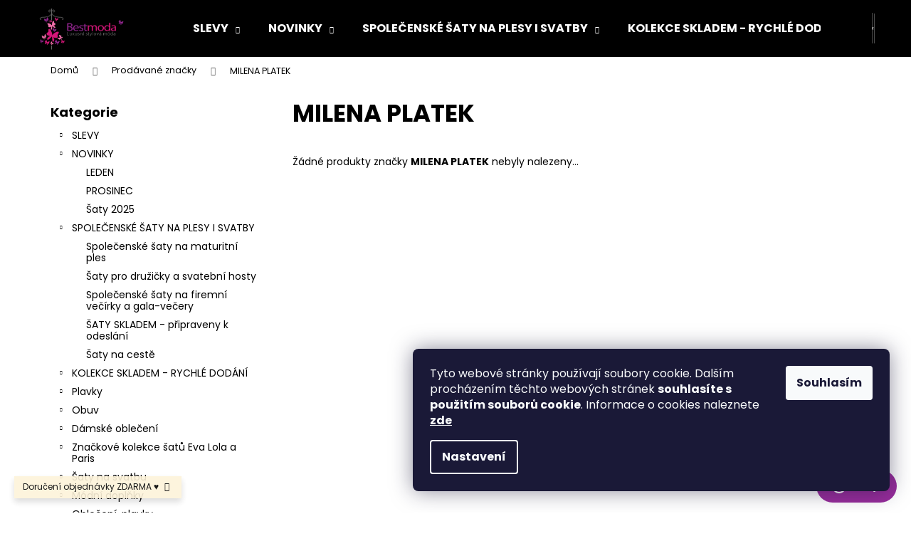

--- FILE ---
content_type: text/html; charset=utf-8
request_url: https://www.bestmoda.cz/znacka/milena-platek/
body_size: 22065
content:
<!doctype html><html lang="cs" dir="ltr" class="header-background-dark external-fonts-loaded"><head><meta charset="utf-8" /><meta name="viewport" content="width=device-width,initial-scale=1" /><title>MILENA PLATEK - Bestmoda</title><link rel="preconnect" href="https://cdn.myshoptet.com" /><link rel="dns-prefetch" href="https://cdn.myshoptet.com" /><link rel="preload" href="https://cdn.myshoptet.com/prj/dist/master/cms/libs/jquery/jquery-1.11.3.min.js" as="script" /><link href="https://cdn.myshoptet.com/prj/dist/master/cms/templates/frontend_templates/shared/css/font-face/poppins.css" rel="stylesheet"><link href="https://cdn.myshoptet.com/prj/dist/master/shop/dist/font-shoptet-12.css.d637f40c301981789c16.css" rel="stylesheet"><script>
dataLayer = [];
dataLayer.push({'shoptet' : {
    "pageId": -24,
    "pageType": "article",
    "currency": "CZK",
    "currencyInfo": {
        "decimalSeparator": ",",
        "exchangeRate": 1,
        "priceDecimalPlaces": 2,
        "symbol": "K\u010d",
        "symbolLeft": 0,
        "thousandSeparator": " "
    },
    "language": "cs",
    "projectId": 24131,
    "cartInfo": {
        "id": null,
        "freeShipping": false,
        "freeShippingFrom": 0,
        "leftToFreeGift": {
            "formattedPrice": "0 K\u010d",
            "priceLeft": 0
        },
        "freeGift": false,
        "leftToFreeShipping": {
            "priceLeft": 0,
            "dependOnRegion": 0,
            "formattedPrice": "0 K\u010d"
        },
        "discountCoupon": [],
        "getNoBillingShippingPrice": {
            "withoutVat": 0,
            "vat": 0,
            "withVat": 0
        },
        "cartItems": [],
        "taxMode": "ORDINARY"
    },
    "cart": [],
    "customer": {
        "priceRatio": 1,
        "priceListId": 1,
        "groupId": null,
        "registered": false,
        "mainAccount": false
    }
}});
dataLayer.push({'cookie_consent' : {
    "marketing": "denied",
    "analytics": "denied"
}});
document.addEventListener('DOMContentLoaded', function() {
    shoptet.consent.onAccept(function(agreements) {
        if (agreements.length == 0) {
            return;
        }
        dataLayer.push({
            'cookie_consent' : {
                'marketing' : (agreements.includes(shoptet.config.cookiesConsentOptPersonalisation)
                    ? 'granted' : 'denied'),
                'analytics': (agreements.includes(shoptet.config.cookiesConsentOptAnalytics)
                    ? 'granted' : 'denied')
            },
            'event': 'cookie_consent'
        });
    });
});
</script>

<!-- Google Tag Manager -->
<script>(function(w,d,s,l,i){w[l]=w[l]||[];w[l].push({'gtm.start':
new Date().getTime(),event:'gtm.js'});var f=d.getElementsByTagName(s)[0],
j=d.createElement(s),dl=l!='dataLayer'?'&l='+l:'';j.async=true;j.src=
'https://www.googletagmanager.com/gtm.js?id='+i+dl;f.parentNode.insertBefore(j,f);
})(window,document,'script','dataLayer','GTM-WBFP3B2');</script>
<!-- End Google Tag Manager -->

<meta property="og:type" content="website"><meta property="og:site_name" content="bestmoda.cz"><meta property="og:url" content="https://www.bestmoda.cz/znacka/milena-platek/"><meta property="og:title" content="MILENA PLATEK - Bestmoda"><meta name="author" content="Bestmoda"><meta name="web_author" content="Shoptet.cz"><meta name="dcterms.rightsHolder" content="www.bestmoda.cz"><meta name="robots" content="index,follow"><meta property="og:image" content="https://cdn.myshoptet.com/usr/www.bestmoda.cz/user/logos/bestmoda_logo1.png?t=1768977091"><meta property="og:description" content="MILENA PLATEK"><meta name="description" content="MILENA PLATEK"><style>:root {--color-primary: #000000;--color-primary-h: 0;--color-primary-s: 0%;--color-primary-l: 0%;--color-primary-hover: #343434;--color-primary-hover-h: 0;--color-primary-hover-s: 0%;--color-primary-hover-l: 20%;--color-secondary: #000000;--color-secondary-h: 0;--color-secondary-s: 0%;--color-secondary-l: 0%;--color-secondary-hover: #343434;--color-secondary-hover-h: 0;--color-secondary-hover-s: 0%;--color-secondary-hover-l: 20%;--color-tertiary: #E2E2E2;--color-tertiary-h: 0;--color-tertiary-s: 0%;--color-tertiary-l: 89%;--color-tertiary-hover: #E2E2E2;--color-tertiary-hover-h: 0;--color-tertiary-hover-s: 0%;--color-tertiary-hover-l: 89%;--color-header-background: #000000;--template-font: "Poppins";--template-headings-font: "Poppins";--header-background-url: none;--cookies-notice-background: #1A1937;--cookies-notice-color: #F8FAFB;--cookies-notice-button-hover: #f5f5f5;--cookies-notice-link-hover: #27263f;--templates-update-management-preview-mode-content: "Náhled aktualizací šablony je aktivní pro váš prohlížeč."}</style>
    
    <link href="https://cdn.myshoptet.com/prj/dist/master/shop/dist/main-12.less.a712b24f4ee06168baf8.css" rel="stylesheet" />
                <link href="https://cdn.myshoptet.com/prj/dist/master/shop/dist/mobile-header-v1-12.less.b339935b08864b3ce9dc.css" rel="stylesheet" />
    
    <script>var shoptet = shoptet || {};</script>
    <script src="https://cdn.myshoptet.com/prj/dist/master/shop/dist/main-3g-header.js.05f199e7fd2450312de2.js"></script>
<!-- User include --><!-- service 2322(1835) html code header -->
<link rel="stylesheet" href="https://cdn.myshoptet.com/addons/dominikmartini/product_salecode/styles.header.min.css?1f0482a01621d4a6d7beb5cd811f2e28c64f26c2">
<!-- project html code header -->
<style data-addon="Cena po zadání slevového kódu" data-author="Dominik Martini">
.dm-coupon-div {
  border: dashed 1px #cb2d3e !important;
  border-radius: 12px !important;
  background-color: #ffffff !important;
  color: #000000 !important;
  padding: 12px !important;
  font-size: 16px !important;
} 
.dm-coupon-div span {
  color: #cb2d3e !important;
} 
.dm-coupon-div:before {
  background-color: #cb2d3e !important;
  color: #ffffff !important;
  font-size: 16px !important;
} 
</style>
<!-- /User include --><link rel="shortcut icon" href="/favicon.ico" type="image/x-icon" /><link rel="canonical" href="https://www.bestmoda.cz/znacka/milena-platek/" />    <!-- Global site tag (gtag.js) - Google Analytics -->
    <script async src="https://www.googletagmanager.com/gtag/js?id=G-KC31NB66PZ"></script>
    <script>
        
        window.dataLayer = window.dataLayer || [];
        function gtag(){dataLayer.push(arguments);}
        

                    console.debug('default consent data');

            gtag('consent', 'default', {"ad_storage":"denied","analytics_storage":"denied","ad_user_data":"denied","ad_personalization":"denied","wait_for_update":500});
            dataLayer.push({
                'event': 'default_consent'
            });
        
        gtag('js', new Date());

                gtag('config', 'UA-49014231-1', { 'groups': "UA" });
        
                gtag('config', 'G-KC31NB66PZ', {"groups":"GA4","send_page_view":false,"content_group":"article","currency":"CZK","page_language":"cs"});
        
                gtag('config', 'AW-856913198');
        
        
        
        
        
                    gtag('event', 'page_view', {"send_to":"GA4","page_language":"cs","content_group":"article","currency":"CZK"});
        
        
        
        
        
        
        
        
        
        
        
        
        
        document.addEventListener('DOMContentLoaded', function() {
            if (typeof shoptet.tracking !== 'undefined') {
                for (var id in shoptet.tracking.bannersList) {
                    gtag('event', 'view_promotion', {
                        "send_to": "UA",
                        "promotions": [
                            {
                                "id": shoptet.tracking.bannersList[id].id,
                                "name": shoptet.tracking.bannersList[id].name,
                                "position": shoptet.tracking.bannersList[id].position
                            }
                        ]
                    });
                }
            }

            shoptet.consent.onAccept(function(agreements) {
                if (agreements.length !== 0) {
                    console.debug('gtag consent accept');
                    var gtagConsentPayload =  {
                        'ad_storage': agreements.includes(shoptet.config.cookiesConsentOptPersonalisation)
                            ? 'granted' : 'denied',
                        'analytics_storage': agreements.includes(shoptet.config.cookiesConsentOptAnalytics)
                            ? 'granted' : 'denied',
                                                                                                'ad_user_data': agreements.includes(shoptet.config.cookiesConsentOptPersonalisation)
                            ? 'granted' : 'denied',
                        'ad_personalization': agreements.includes(shoptet.config.cookiesConsentOptPersonalisation)
                            ? 'granted' : 'denied',
                        };
                    console.debug('update consent data', gtagConsentPayload);
                    gtag('consent', 'update', gtagConsentPayload);
                    dataLayer.push(
                        { 'event': 'update_consent' }
                    );
                }
            });
        });
    </script>
<script>
                        window.$zopim||(function(d,s){var z=$zopim=function(c){z._.push(c)},$=z.s=
                        d.createElement(s),e=d.getElementsByTagName(s)[0];z.set=function(o){z.set.
                        _.push(o)};z._=[];z.set._=[];$.async=!0;$.setAttribute('charset','utf-8');
                        $.src='//v2.zopim.com/?2OQkyZaTpyWAHn8c3RINH1i97we4kZaa';z.t=+new Date;$.
                        type='text/javascript';e.parentNode.insertBefore($,e)})(document,'script');
                    </script></head><body class="desktop id--24 in-znacka template-12 type-manufacturer-detail multiple-columns-body columns-3 ums_forms_redesign--off ums_a11y_category_page--on ums_discussion_rating_forms--off ums_flags_display_unification--on ums_a11y_login--on mobile-header-version-1"><noscript>
    <style>
        #header {
            padding-top: 0;
            position: relative !important;
            top: 0;
        }
        .header-navigation {
            position: relative !important;
        }
        .overall-wrapper {
            margin: 0 !important;
        }
        body:not(.ready) {
            visibility: visible !important;
        }
    </style>
    <div class="no-javascript">
        <div class="no-javascript__title">Musíte změnit nastavení vašeho prohlížeče</div>
        <div class="no-javascript__text">Podívejte se na: <a href="https://www.google.com/support/bin/answer.py?answer=23852">Jak povolit JavaScript ve vašem prohlížeči</a>.</div>
        <div class="no-javascript__text">Pokud používáte software na blokování reklam, může být nutné povolit JavaScript z této stránky.</div>
        <div class="no-javascript__text">Děkujeme.</div>
    </div>
</noscript>

        <div id="fb-root"></div>
        <script>
            window.fbAsyncInit = function() {
                FB.init({
//                    appId            : 'your-app-id',
                    autoLogAppEvents : true,
                    xfbml            : true,
                    version          : 'v19.0'
                });
            };
        </script>
        <script async defer crossorigin="anonymous" src="https://connect.facebook.net/cs_CZ/sdk.js"></script>
<!-- Google Tag Manager (noscript) -->
<noscript><iframe src="https://www.googletagmanager.com/ns.html?id=GTM-WBFP3B2"
height="0" width="0" style="display:none;visibility:hidden"></iframe></noscript>
<!-- End Google Tag Manager (noscript) -->

    <div class="siteCookies siteCookies--right siteCookies--dark js-siteCookies" role="dialog" data-testid="cookiesPopup" data-nosnippet>
        <div class="siteCookies__form">
            <div class="siteCookies__content">
                <div class="siteCookies__text">
                    Tyto webové stránky používají soubory cookie. Dalším procházením těchto webových stránek <strong>souhlasíte s použitím souborů cookie</strong>. Informace o cookies naleznete <a href="http://www.bestmoda.cz/cookies/" target="_blank" rel="noopener noreferrer"><strong>zde</strong></a>
                </div>
                <p class="siteCookies__links">
                    <button class="siteCookies__link js-cookies-settings" aria-label="Nastavení cookies" data-testid="cookiesSettings">Nastavení</button>
                </p>
            </div>
            <div class="siteCookies__buttonWrap">
                                <button class="siteCookies__button js-cookiesConsentSubmit" value="all" aria-label="Přijmout cookies" data-testid="buttonCookiesAccept">Souhlasím</button>
            </div>
        </div>
        <script>
            document.addEventListener("DOMContentLoaded", () => {
                const siteCookies = document.querySelector('.js-siteCookies');
                document.addEventListener("scroll", shoptet.common.throttle(() => {
                    const st = document.documentElement.scrollTop;
                    if (st > 1) {
                        siteCookies.classList.add('siteCookies--scrolled');
                    } else {
                        siteCookies.classList.remove('siteCookies--scrolled');
                    }
                }, 100));
            });
        </script>
    </div>
<a href="#content" class="skip-link sr-only">Přejít na obsah</a><div class="overall-wrapper"><div class="site-msg information"><div class="container"><div class="text">Doručení objednávky ZDARMA ♥</div><div class="close js-close-information-msg"></div></div></div>
    <div class="user-action">
                        <dialog id="login" class="dialog dialog--modal dialog--fullscreen js-dialog--modal" aria-labelledby="loginHeading">
        <div class="dialog__close dialog__close--arrow">
                        <button type="button" class="btn toggle-window-arr" data-dialog-close data-testid="backToShop">Zpět <span>do obchodu</span></button>
            </div>
        <div class="dialog__wrapper">
            <div class="dialog__content dialog__content--form">
                <div class="dialog__header">
                    <h2 id="loginHeading" class="dialog__heading dialog__heading--login">Přihlášení k vašemu účtu</h2>
                </div>
                <div id="customerLogin" class="dialog__body">
                    <form action="/action/Customer/Login/" method="post" id="formLoginIncluded" class="csrf-enabled formLogin" data-testid="formLogin"><input type="hidden" name="referer" value="" /><div class="form-group"><div class="input-wrapper email js-validated-element-wrapper no-label"><input type="email" name="email" class="form-control" autofocus placeholder="E-mailová adresa (např. jan@novak.cz)" data-testid="inputEmail" autocomplete="email" required /></div></div><div class="form-group"><div class="input-wrapper password js-validated-element-wrapper no-label"><input type="password" name="password" class="form-control" placeholder="Heslo" data-testid="inputPassword" autocomplete="current-password" required /><span class="no-display">Nemůžete vyplnit toto pole</span><input type="text" name="surname" value="" class="no-display" /></div></div><div class="form-group"><div class="login-wrapper"><button type="submit" class="btn btn-secondary btn-text btn-login" data-testid="buttonSubmit">Přihlásit se</button><div class="password-helper"><a href="/registrace/" data-testid="signup" rel="nofollow">Nová registrace</a><a href="/klient/zapomenute-heslo/" rel="nofollow">Zapomenuté heslo</a></div></div></div><div class="social-login-buttons"><div class="social-login-buttons-divider"><span>nebo</span></div><div class="form-group"><a href="/action/Social/login/?provider=Facebook" class="login-btn facebook" rel="nofollow"><span class="login-facebook-icon"></span><strong>Přihlásit se přes Facebook</strong></a></div><div class="form-group"><a href="/action/Social/login/?provider=Google" class="login-btn google" rel="nofollow"><span class="login-google-icon"></span><strong>Přihlásit se přes Google</strong></a></div></div></form>
                </div>
            </div>
        </div>
    </dialog>
            </div>
<header id="header"><div class="container navigation-wrapper"><div class="site-name"><a href="/" data-testid="linkWebsiteLogo"><img src="https://cdn.myshoptet.com/usr/www.bestmoda.cz/user/logos/bestmoda_logo1.png" alt="Bestmoda" fetchpriority="low" /></a></div><nav id="navigation" aria-label="Hlavní menu" data-collapsible="true"><div class="navigation-in menu"><ul class="menu-level-1" role="menubar" data-testid="headerMenuItems"><li class="menu-item-1212 ext" role="none"><a href="/vyprodej/" data-testid="headerMenuItem" role="menuitem" aria-haspopup="true" aria-expanded="false"><b>SLEVY</b><span class="submenu-arrow"></span></a><ul class="menu-level-2" aria-label="SLEVY" tabindex="-1" role="menu"><li class="menu-item-1233" role="none"><a href="/saty-5/" data-image="https://cdn.myshoptet.com/usr/www.bestmoda.cz/user/categories/thumb/ruzove_koktejlky_charms.jpg" data-testid="headerMenuItem" role="menuitem"><span>ŠATY, SUKNĚ</span></a>
                        </li><li class="menu-item-1227" role="none"><a href="/plavky-3/" data-image="https://cdn.myshoptet.com/usr/www.bestmoda.cz/user/categories/thumb/plavky.png" data-testid="headerMenuItem" role="menuitem"><span>PLAVKY</span></a>
                        </li><li class="menu-item-1251" role="none"><a href="/svetriky--cardigany/" data-image="https://cdn.myshoptet.com/usr/www.bestmoda.cz/user/categories/thumb/cardiganek.jpg" data-testid="headerMenuItem" role="menuitem"><span>SVETŘÍKY, CARDIGANY</span></a>
                        </li><li class="menu-item-1221" role="none"><a href="/kalhoty-4/" data-image="https://cdn.myshoptet.com/usr/www.bestmoda.cz/user/categories/thumb/jeans.jpg" data-testid="headerMenuItem" role="menuitem"><span>KALHOTY, ŠORTKY, LEGÍNY</span></a>
                        </li><li class="menu-item-1278" role="none"><a href="/topy--tricka--tuniky-2/" data-image="https://cdn.myshoptet.com/usr/www.bestmoda.cz/user/categories/thumb/tunika-1.jpg" data-testid="headerMenuItem" role="menuitem"><span>TOPY, TRIČKA, TUNIKY</span></a>
                        </li><li class="menu-item-1224" role="none"><a href="/kabaty--bundy/" data-image="https://cdn.myshoptet.com/usr/www.bestmoda.cz/user/categories/thumb/kozenkovy_krivak.jpg" data-testid="headerMenuItem" role="menuitem"><span>KABÁTY, BUNDY</span></a>
                        </li><li class="menu-item-1284" role="none"><a href="/boty-2/" data-image="https://cdn.myshoptet.com/usr/www.bestmoda.cz/user/categories/thumb/boty.jpg" data-testid="headerMenuItem" role="menuitem"><span>BOTY</span></a>
                        </li></ul></li>
<li class="menu-item-1049 ext" role="none"><a href="/novinky/" data-testid="headerMenuItem" role="menuitem" aria-haspopup="true" aria-expanded="false"><b>NOVINKY</b><span class="submenu-arrow"></span></a><ul class="menu-level-2" aria-label="NOVINKY" tabindex="-1" role="menu"><li class="menu-item-1829" role="none"><a href="/leden-2026/" data-image="https://cdn.myshoptet.com/usr/www.bestmoda.cz/user/categories/thumb/untitled_project_(16).png" data-testid="headerMenuItem" role="menuitem"><span>LEDEN</span></a>
                        </li><li class="menu-item-1826" role="none"><a href="/prosinec-2025/" data-image="https://cdn.myshoptet.com/usr/www.bestmoda.cz/user/categories/thumb/r____ov___nad__chan___t__pytiv___spolecenske_plesov___saty__(3).png" data-testid="headerMenuItem" role="menuitem"><span>PROSINEC</span></a>
                        </li><li class="menu-item-1269" role="none"><a href="/saty-2025/" data-image="https://cdn.myshoptet.com/usr/www.bestmoda.cz/user/categories/thumb/modr___spole__ensk_____aty_emma.jpg" data-testid="headerMenuItem" role="menuitem"><span>Šaty 2025</span></a>
                        </li></ul></li>
<li class="menu-item-894 ext" role="none"><a href="/spolecenske-plesove-saty/" data-testid="headerMenuItem" role="menuitem" aria-haspopup="true" aria-expanded="false"><b>SPOLEČENSKÉ ŠATY NA PLESY I SVATBY</b><span class="submenu-arrow"></span></a><ul class="menu-level-2" aria-label="SPOLEČENSKÉ ŠATY NA PLESY I SVATBY" tabindex="-1" role="menu"><li class="menu-item-1811" role="none"><a href="/damske-saty-na-maturitni-ples/" data-image="https://cdn.myshoptet.com/usr/www.bestmoda.cz/user/categories/thumb/tmav___modr___plesov_____aty_ruth.jpg" data-testid="headerMenuItem" role="menuitem"><span>Společenské šaty na maturitní ples</span></a>
                        </li><li class="menu-item-1814" role="none"><a href="/saty-pro-druzicky-a-svatebni-hosty/" data-image="https://cdn.myshoptet.com/usr/www.bestmoda.cz/user/categories/thumb/svetle_ruzove_saty_sofia.jpg" data-testid="headerMenuItem" role="menuitem"><span>Šaty pro družičky a svatební hosty</span></a>
                        </li><li class="menu-item-1817" role="none"><a href="/spolecenske-saty-na-firemni-vecirky-a-gala-vecery/" data-image="https://cdn.myshoptet.com/usr/www.bestmoda.cz/user/categories/thumb/323-10-2_(1).jpg" data-testid="headerMenuItem" role="menuitem"><span>Společenské šaty na firemní večírky a gala-večery</span></a>
                        </li><li class="menu-item-1058" role="none"><a href="/saty-skladem-pripraveny-k-odeslani/" data-image="https://cdn.myshoptet.com/usr/www.bestmoda.cz/user/categories/thumb/modr___spole__ensk_____aty_patricia1.jpg" data-testid="headerMenuItem" role="menuitem"><span>ŠATY SKLADEM - připraveny k odeslání</span></a>
                        </li><li class="menu-item-1418" role="none"><a href="/saty-na-ceste/" data-image="https://cdn.myshoptet.com/usr/www.bestmoda.cz/user/categories/thumb/vinove-1.png" data-testid="headerMenuItem" role="menuitem"><span>Šaty na cestě</span></a>
                        </li></ul></li>
<li class="menu-item-878 ext" role="none"><a href="/skladem-do-48-hodin-u-vas/" data-testid="headerMenuItem" role="menuitem" aria-haspopup="true" aria-expanded="false"><b>KOLEKCE SKLADEM - RYCHLÉ DODÁNÍ </b><span class="submenu-arrow"></span></a><ul class="menu-level-2" aria-label="KOLEKCE SKLADEM - RYCHLÉ DODÁNÍ " tabindex="-1" role="menu"><li class="menu-item-899" role="none"><a href="/bundy--kabaty-3/" data-image="https://cdn.myshoptet.com/usr/www.bestmoda.cz/user/categories/thumb/kabatek.jpg" data-testid="headerMenuItem" role="menuitem"><span>Bundy, kabáty</span></a>
                        </li><li class="menu-item-886" role="none"><a href="/saty-2/" data-image="https://cdn.myshoptet.com/usr/www.bestmoda.cz/user/categories/thumb/kvetovane_koktejlky.jpg" data-testid="headerMenuItem" role="menuitem"><span>Šaty - denní, party, společenské, koktejlové</span></a>
                        </li><li class="menu-item-964" role="none"><a href="/vesty-3/" data-image="https://cdn.myshoptet.com/usr/www.bestmoda.cz/user/categories/thumb/vesty.jpg" data-testid="headerMenuItem" role="menuitem"><span>Vesty</span></a>
                        </li><li class="menu-item-893" role="none"><a href="/svetriky/" data-image="https://cdn.myshoptet.com/usr/www.bestmoda.cz/user/categories/thumb/cardiganek-1.jpg" data-testid="headerMenuItem" role="menuitem"><span>Svetříky, tuniky, cardigany</span></a>
                        </li><li class="menu-item-889" role="none"><a href="/topy--tilka/" data-image="https://cdn.myshoptet.com/usr/www.bestmoda.cz/user/categories/thumb/tunika-2.jpg" data-testid="headerMenuItem" role="menuitem"><span>Topy, tílka, trička</span></a>
                        </li><li class="menu-item-885" role="none"><a href="/plavky-2/" data-image="https://cdn.myshoptet.com/usr/www.bestmoda.cz/user/categories/thumb/plavky-1.png" data-testid="headerMenuItem" role="menuitem"><span>Plavky</span></a>
                        </li><li class="menu-item-973" role="none"><a href="/saka-3/" data-image="https://cdn.myshoptet.com/usr/www.bestmoda.cz/user/categories/thumb/sako_saty.jpg" data-testid="headerMenuItem" role="menuitem"><span>Saka</span></a>
                        </li><li class="menu-item-984" role="none"><a href="/overaly-4/" data-image="https://cdn.myshoptet.com/usr/www.bestmoda.cz/user/categories/thumb/overal.png" data-testid="headerMenuItem" role="menuitem"><span>Overaly</span></a>
                        </li><li class="menu-item-898" role="none"><a href="/leginy-2/" data-image="https://cdn.myshoptet.com/usr/www.bestmoda.cz/user/categories/thumb/jeans-1.jpg" data-testid="headerMenuItem" role="menuitem"><span>Legíny, kalhoty, jeans</span></a>
                        </li><li class="menu-item-969" role="none"><a href="/boty/" data-image="https://cdn.myshoptet.com/usr/www.bestmoda.cz/user/categories/thumb/boty-1.jpg" data-testid="headerMenuItem" role="menuitem"><span>Boty</span></a>
                        </li><li class="menu-item-976" role="none"><a href="/mikiny-3/" data-image="https://cdn.myshoptet.com/usr/www.bestmoda.cz/user/categories/thumb/souprava.png" data-testid="headerMenuItem" role="menuitem"><span>Mikiny</span></a>
                        </li><li class="menu-item-891" role="none"><a href="/kosile--bluzky-2/" data-image="https://cdn.myshoptet.com/usr/www.bestmoda.cz/user/categories/thumb/tunika_saty.png" data-testid="headerMenuItem" role="menuitem"><span>Košile, blůzky</span></a>
                        </li><li class="menu-item-892" role="none"><a href="/tuniky-2/" data-image="https://cdn.myshoptet.com/usr/www.bestmoda.cz/user/categories/thumb/tuniky.jpg" data-testid="headerMenuItem" role="menuitem"><span>Tuniky</span></a>
                        </li><li class="menu-item-895" role="none"><a href="/sukne-2/" data-image="https://cdn.myshoptet.com/usr/www.bestmoda.cz/user/categories/thumb/sukn.png" data-testid="headerMenuItem" role="menuitem"><span>Sukně</span></a>
                        </li></ul></li>
<li class="menu-item-695 ext" role="none"><a href="/plavky/" data-testid="headerMenuItem" role="menuitem" aria-haspopup="true" aria-expanded="false"><b>Plavky</b><span class="submenu-arrow"></span></a><ul class="menu-level-2" aria-label="Plavky" tabindex="-1" role="menu"><li class="menu-item-696" role="none"><a href="/jednodilne-plavky/" data-image="https://cdn.myshoptet.com/usr/www.bestmoda.cz/user/categories/thumb/plavky_jednodilne.png" data-testid="headerMenuItem" role="menuitem"><span>Jednodílné plavky</span></a>
                        </li><li class="menu-item-697" role="none"><a href="/dvoudilne-plavky/" data-image="https://cdn.myshoptet.com/usr/www.bestmoda.cz/user/categories/thumb/plavky_bikini.png" data-testid="headerMenuItem" role="menuitem"><span>Dvoudílné plavky</span></a>
                        </li></ul></li>
<li class="menu-item-751 ext" role="none"><a href="/obuv/" data-testid="headerMenuItem" role="menuitem" aria-haspopup="true" aria-expanded="false"><b>Obuv</b><span class="submenu-arrow"></span></a><ul class="menu-level-2" aria-label="Obuv" tabindex="-1" role="menu"><li class="menu-item-754" role="none"><a href="/damska-obuv/" data-image="https://cdn.myshoptet.com/usr/www.bestmoda.cz/user/categories/thumb/boty_zavazovaci.png" data-testid="headerMenuItem" role="menuitem"><span>Dámská obuv</span></a>
                        </li></ul></li>
<li class="menu-item-676 ext" role="none"><a href="/damske-obleceni/" data-testid="headerMenuItem" role="menuitem" aria-haspopup="true" aria-expanded="false"><b>Dámské oblečení</b><span class="submenu-arrow"></span></a><ul class="menu-level-2" aria-label="Dámské oblečení" tabindex="-1" role="menu"><li class="menu-item-710" role="none"><a href="/svetry-a-mikiny/" data-image="https://cdn.myshoptet.com/usr/www.bestmoda.cz/user/categories/thumb/cardiganek-2.jpg" data-testid="headerMenuItem" role="menuitem"><span>Cardigany, svetříky, mikiny</span></a>
                        </li><li class="menu-item-682" role="none"><a href="/saty/" data-image="https://cdn.myshoptet.com/usr/www.bestmoda.cz/user/categories/thumb/petrolejov___zelen_____aty_emma_na_ples.jpg" data-testid="headerMenuItem" role="menuitem"><span>Šaty na plesy i svatby</span></a>
                        </li><li class="menu-item-713" role="none"><a href="/bundy--kabaty/" data-image="https://cdn.myshoptet.com/usr/www.bestmoda.cz/user/categories/thumb/bezovy_kabatek1.jpg" data-testid="headerMenuItem" role="menuitem"><span>Bundy, kabáty</span></a>
                        </li><li class="menu-item-698" role="none"><a href="/kalhoty--leginy--jeans/" data-image="https://cdn.myshoptet.com/usr/www.bestmoda.cz/user/categories/thumb/jeans-2.jpg" data-testid="headerMenuItem" role="menuitem"><span>Kalhoty, leginy, jeans</span></a>
                        </li><li class="menu-item-687" role="none"><a href="/topy--tricka--tuniky/" data-image="https://cdn.myshoptet.com/usr/www.bestmoda.cz/user/categories/thumb/tuniky-1.jpg" data-testid="headerMenuItem" role="menuitem"><span>Topy, trička, tuniky</span></a>
                        </li><li class="menu-item-789" role="none"><a href="/vesty-2/" data-image="https://cdn.myshoptet.com/usr/www.bestmoda.cz/user/categories/thumb/vesty-1.jpg" data-testid="headerMenuItem" role="menuitem"><span>Vesty</span></a>
                        </li><li class="menu-item-781" role="none"><a href="/kosile--bluzky/" data-image="https://cdn.myshoptet.com/usr/www.bestmoda.cz/user/categories/thumb/tunika_saty-1.png" data-testid="headerMenuItem" role="menuitem"><span>Košile, blůzky</span></a>
                        </li><li class="menu-item-819" role="none"><a href="/korzety/" data-image="https://cdn.myshoptet.com/usr/www.bestmoda.cz/user/categories/thumb/top_korzetovy-1.png" data-testid="headerMenuItem" role="menuitem"><span>Korzety</span></a>
                        </li><li class="menu-item-770" role="none"><a href="/overaly/" data-image="https://cdn.myshoptet.com/usr/www.bestmoda.cz/user/categories/thumb/overal-1.png" data-testid="headerMenuItem" role="menuitem"><span>Overaly</span></a>
                        </li><li class="menu-item-704" role="none"><a href="/sukne-a-kratasy/" data-image="https://cdn.myshoptet.com/usr/www.bestmoda.cz/user/categories/thumb/sukn-1.png" data-testid="headerMenuItem" role="menuitem"><span>Sukně a kraťasy</span></a>
                        </li><li class="menu-item-868" role="none"><a href="/sportovni-soupravy/" data-image="https://cdn.myshoptet.com/usr/www.bestmoda.cz/user/categories/thumb/souprava-2.png" data-testid="headerMenuItem" role="menuitem"><span>Sportovní soupravy</span></a>
                        </li><li class="menu-item-716" role="none"><a href="/saka/" data-image="https://cdn.myshoptet.com/usr/www.bestmoda.cz/user/categories/thumb/sako_bile.png" data-testid="headerMenuItem" role="menuitem"><span>Saka</span></a>
                        </li><li class="menu-item-738" role="none"><a href="/spodni-pradlo/" data-image="https://cdn.myshoptet.com/usr/www.bestmoda.cz/user/categories/thumb/podprsenka.png" data-testid="headerMenuItem" role="menuitem"><span>Spodní prádlo</span></a>
                        </li></ul></li>
<li class="menu-item-901 ext" role="none"><a href="/rychle-dodani/" data-testid="headerMenuItem" role="menuitem" aria-haspopup="true" aria-expanded="false"><b>Značkové kolekce šatů Eva Lola a Paris</b><span class="submenu-arrow"></span></a><ul class="menu-level-2" aria-label="Značkové kolekce šatů Eva Lola a Paris" tabindex="-1" role="menu"><li class="menu-item-902" role="none"><a href="/saty-3/" data-image="https://cdn.myshoptet.com/usr/www.bestmoda.cz/user/categories/thumb/zelene_saty_thea.jpg" data-testid="headerMenuItem" role="menuitem"><span>Šaty</span></a>
                        </li></ul></li>
<li class="menu-item-788 ext" role="none"><a href="/svatebni-saty-2/" data-testid="headerMenuItem" role="menuitem" aria-haspopup="true" aria-expanded="false"><b>Šaty na svatbu</b><span class="submenu-arrow"></span></a><ul class="menu-level-2" aria-label="Šaty na svatbu" tabindex="-1" role="menu"><li class="menu-item-1001" role="none"><a href="/pro-nevesty/" data-image="https://cdn.myshoptet.com/usr/www.bestmoda.cz/user/categories/thumb/emma_bile.jpg" data-testid="headerMenuItem" role="menuitem"><span>Pro nevěsty</span></a>
                        </li><li class="menu-item-1002" role="none"><a href="/pro-druzicky/" data-image="https://cdn.myshoptet.com/usr/www.bestmoda.cz/user/categories/thumb/zelen_____aty_emma.jpg" data-testid="headerMenuItem" role="menuitem"><span>Pro družičky</span></a>
                        </li></ul></li>
<li class="menu-item-674 ext" role="none"><a href="/modni-doplnky/" data-testid="headerMenuItem" role="menuitem" aria-haspopup="true" aria-expanded="false"><b>Módní doplňky</b><span class="submenu-arrow"></span></a><ul class="menu-level-2" aria-label="Módní doplňky" tabindex="-1" role="menu"><li class="menu-item-678" role="none"><a href="/kabelky/" data-testid="headerMenuItem" role="menuitem"><span>Kabelky</span></a>
                        </li><li class="menu-item-791" role="none"><a href="/ksiltovky--cepice/" data-testid="headerMenuItem" role="menuitem"><span>Kšiltovky, čepice</span></a>
                        </li><li class="menu-item-801" role="none"><a href="/nail-art/" data-testid="headerMenuItem" role="menuitem"><span>Nail Art</span></a>
                        </li><li class="menu-item-1021" role="none"><a href="/nahrdelniky-2/" data-testid="headerMenuItem" role="menuitem"><span>Náhrdelníky</span></a>
                        </li></ul></li>
<li class="menu-item-673" role="none"><a href="/obleceni/" data-testid="headerMenuItem" role="menuitem" aria-expanded="false"><b>Oblečení, plavky</b></a></li>
<li class="menu-item-803" role="none"><a href="/darkove-poukazy/" data-testid="headerMenuItem" role="menuitem" aria-expanded="false"><b>Dárkové poukazy</b></a></li>
<li class="menu-item--51" role="none"><a href="/hodnoceni-obchodu/" data-testid="headerMenuItem" role="menuitem" aria-expanded="false"><b>Hodnocení obchodu</b></a></li>
<li class="menu-item--6" role="none"><a href="/napiste-nam/" target="blank" data-testid="headerMenuItem" role="menuitem" aria-expanded="false"><b>Napište nám</b></a></li>
<li class="menu-item-932" role="none"><a href="/fotorecenze/" target="blank" data-testid="headerMenuItem" role="menuitem" aria-expanded="false"><b>Recenze a fotky zákaznic</b></a></li>
<li class="ext" id="nav-manufacturers" role="none"><a href="https://www.bestmoda.cz/znacka/" data-testid="brandsText" role="menuitem"><b>Značky</b><span class="submenu-arrow"></span></a><ul class="menu-level-2" role="menu"><li role="none"><a href="/znacka/bestmoda/" data-testid="brandName" role="menuitem"><span>Bicotone</span></a></li><li role="none"><a href="/znacka/eva-lola/" data-testid="brandName" role="menuitem"><span>EVA &amp; LOLA</span></a></li></ul>
</li></ul>
    <ul class="navigationActions" role="menu">
                            <li role="none">
                                    <a href="/login/?backTo=%2Fznacka%2Fmilena-platek%2F" rel="nofollow" data-testid="signin" role="menuitem"><span>Přihlášení</span></a>
                            </li>
                        </ul>
</div><span class="navigation-close"></span></nav><div class="menu-helper" data-testid="hamburgerMenu"><span>Více</span></div>

    <div class="navigation-buttons">
                <a href="#" class="toggle-window" data-target="search" data-testid="linkSearchIcon"><span class="sr-only">Hledat</span></a>
                    
        <button class="top-nav-button top-nav-button-login" type="button" data-dialog-id="login" aria-haspopup="dialog" aria-controls="login" data-testid="signin">
            <span class="sr-only">Přihlášení</span>
        </button>
                    <a href="/kosik/" class="toggle-window cart-count" data-target="cart" data-testid="headerCart" rel="nofollow" aria-haspopup="dialog" aria-expanded="false" aria-controls="cart-widget"><span class="sr-only">Nákupní košík</span></a>
        <a href="#" class="toggle-window" data-target="navigation" data-testid="hamburgerMenu"><span class="sr-only">Menu</span></a>
    </div>

</div></header><!-- / header -->


<div id="content-wrapper" class="container content-wrapper">
    
                                <div class="breadcrumbs" itemscope itemtype="https://schema.org/BreadcrumbList">
                                                                            <span id="navigation-first" data-basetitle="Bestmoda" itemprop="itemListElement" itemscope itemtype="https://schema.org/ListItem">
                <a href="/" itemprop="item" ><span itemprop="name">Domů</span></a>
                <span class="navigation-bullet">/</span>
                <meta itemprop="position" content="1" />
            </span>
                                <span id="navigation-1" itemprop="itemListElement" itemscope itemtype="https://schema.org/ListItem">
                <a href="/znacka/" itemprop="item" data-testid="breadcrumbsSecondLevel"><span itemprop="name">Prodávané značky</span></a>
                <span class="navigation-bullet">/</span>
                <meta itemprop="position" content="2" />
            </span>
                                            <span id="navigation-2" itemprop="itemListElement" itemscope itemtype="https://schema.org/ListItem" data-testid="breadcrumbsLastLevel">
                <meta itemprop="item" content="https://www.bestmoda.cz/znacka/milena-platek/" />
                <meta itemprop="position" content="3" />
                <span itemprop="name" data-title="MILENA PLATEK">MILENA PLATEK</span>
            </span>
            </div>
            
    <div class="content-wrapper-in">
                                                <aside class="sidebar sidebar-left"  data-testid="sidebarMenu">
                                                                                                <div class="sidebar-inner">
                                                                                                        <div class="box box-bg-variant box-categories">    <div class="skip-link__wrapper">
        <span id="categories-start" class="skip-link__target js-skip-link__target sr-only" tabindex="-1">&nbsp;</span>
        <a href="#categories-end" class="skip-link skip-link--start sr-only js-skip-link--start">Přeskočit kategorie</a>
    </div>

<h4>Kategorie</h4>


<div id="categories"><div class="categories cat-01 expandable external" id="cat-1212"><div class="topic"><a href="/vyprodej/">SLEVY<span class="cat-trigger">&nbsp;</span></a></div>

    </div><div class="categories cat-02 expandable expanded" id="cat-1049"><div class="topic"><a href="/novinky/">NOVINKY<span class="cat-trigger">&nbsp;</span></a></div>

                    <ul class=" expanded">
                                        <li >
                <a href="/leden-2026/">
                    LEDEN
                                    </a>
                                                                </li>
                                <li >
                <a href="/prosinec-2025/">
                    PROSINEC
                                    </a>
                                                                </li>
                                <li >
                <a href="/saty-2025/">
                    Šaty 2025
                                    </a>
                                                                </li>
                </ul>
    </div><div class="categories cat-01 expandable expanded" id="cat-894"><div class="topic"><a href="/spolecenske-plesove-saty/">SPOLEČENSKÉ ŠATY NA PLESY I SVATBY<span class="cat-trigger">&nbsp;</span></a></div>

                    <ul class=" expanded">
                                        <li >
                <a href="/damske-saty-na-maturitni-ples/">
                    Společenské šaty na maturitní ples
                                    </a>
                                                                </li>
                                <li >
                <a href="/saty-pro-druzicky-a-svatebni-hosty/">
                    Šaty pro družičky a svatební hosty
                                    </a>
                                                                </li>
                                <li >
                <a href="/spolecenske-saty-na-firemni-vecirky-a-gala-vecery/">
                    Společenské šaty na firemní večírky a gala-večery
                                    </a>
                                                                </li>
                                <li >
                <a href="/saty-skladem-pripraveny-k-odeslani/">
                    ŠATY SKLADEM - připraveny k odeslání
                                    </a>
                                                                </li>
                                <li >
                <a href="/saty-na-ceste/">
                    Šaty na cestě
                                    </a>
                                                                </li>
                </ul>
    </div><div class="categories cat-02 expandable external" id="cat-878"><div class="topic"><a href="/skladem-do-48-hodin-u-vas/">KOLEKCE SKLADEM - RYCHLÉ DODÁNÍ <span class="cat-trigger">&nbsp;</span></a></div>

    </div><div class="categories cat-01 expandable external" id="cat-695"><div class="topic"><a href="/plavky/">Plavky<span class="cat-trigger">&nbsp;</span></a></div>

    </div><div class="categories cat-02 expandable external" id="cat-751"><div class="topic"><a href="/obuv/">Obuv<span class="cat-trigger">&nbsp;</span></a></div>

    </div><div class="categories cat-01 expandable external" id="cat-676"><div class="topic"><a href="/damske-obleceni/">Dámské oblečení<span class="cat-trigger">&nbsp;</span></a></div>

    </div><div class="categories cat-02 expandable external" id="cat-901"><div class="topic"><a href="/rychle-dodani/">Značkové kolekce šatů Eva Lola a Paris<span class="cat-trigger">&nbsp;</span></a></div>

    </div><div class="categories cat-01 expandable external" id="cat-788"><div class="topic"><a href="/svatebni-saty-2/">Šaty na svatbu<span class="cat-trigger">&nbsp;</span></a></div>

    </div><div class="categories cat-02 expandable external" id="cat-674"><div class="topic"><a href="/modni-doplnky/">Módní doplňky<span class="cat-trigger">&nbsp;</span></a></div>

    </div><div class="categories cat-01 external" id="cat-673"><div class="topic"><a href="/obleceni/">Oblečení, plavky<span class="cat-trigger">&nbsp;</span></a></div></div><div class="categories cat-02 expanded" id="cat-803"><div class="topic"><a href="/darkove-poukazy/">Dárkové poukazy<span class="cat-trigger">&nbsp;</span></a></div></div>                <div class="categories cat-02 expandable" id="cat-manufacturers" data-testid="brandsList">
            
            <div class="topic"><a href="https://www.bestmoda.cz/znacka/" data-testid="brandsText">Značky</a></div>
            <ul class="menu-level-2" role="menu"><li role="none"><a href="/znacka/bestmoda/" data-testid="brandName" role="menuitem"><span>Bicotone</span></a></li><li role="none"><a href="/znacka/eva-lola/" data-testid="brandName" role="menuitem"><span>EVA &amp; LOLA</span></a></li></ul>
        </div>
    </div>

    <div class="skip-link__wrapper">
        <a href="#categories-start" class="skip-link skip-link--end sr-only js-skip-link--end" tabindex="-1" hidden>Přeskočit kategorie</a>
        <span id="categories-end" class="skip-link__target js-skip-link__target sr-only" tabindex="-1">&nbsp;</span>
    </div>
</div>
                                                                                                                                                                            <div class="box box-bg-default box-sm box-topProducts">        <div class="top-products-wrapper js-top10" >
        <h4><span>Top 10 produktů</span></h4>
        <ol class="top-products">
                            <li class="display-image">
                                            <a href="/spolecenske-plesove-saty/zelene-satenove-plesove-spolecenske-saty-ruth-na-maturitni-plesy/" class="top-products-image">
                            <img src="data:image/svg+xml,%3Csvg%20width%3D%22100%22%20height%3D%22100%22%20xmlns%3D%22http%3A%2F%2Fwww.w3.org%2F2000%2Fsvg%22%3E%3C%2Fsvg%3E" alt="Zelene satenove spolecenske plesove saty na maturitni ples tanecni Ruth Eva Lola" width="100" height="100"  data-src="https://cdn.myshoptet.com/usr/www.bestmoda.cz/user/shop/related/22283-1_zelene-satenove-spolecenske-plesove-saty-na-maturitni-ples-tanecni-ruth-eva-lola.png?6880c7b3" fetchpriority="low" />
                        </a>
                                        <a href="/spolecenske-plesove-saty/zelene-satenove-plesove-spolecenske-saty-ruth-na-maturitni-plesy/" class="top-products-content">
                        <span class="top-products-name">  Zelené saténové plesové společenské šaty Ruth na maturitní plesy</span>
                        
                                                        <strong>
                                2 490 Kč
                                    

                            </strong>
                                                    
                    </a>
                </li>
                            <li class="display-image">
                                            <a href="/saty-skladem-pripraveny-k-odeslani/modre-satenove-spolecenske-saty-alizee-s-kapsami/" class="top-products-image">
                            <img src="data:image/svg+xml,%3Csvg%20width%3D%22100%22%20height%3D%22100%22%20xmlns%3D%22http%3A%2F%2Fwww.w3.org%2F2000%2Fsvg%22%3E%3C%2Fsvg%3E" alt="SATY NE LETNI SVATBY I DOVOLENOU (24)" width="100" height="100"  data-src="https://cdn.myshoptet.com/usr/www.bestmoda.cz/user/shop/related/22241-1_saty-ne-letni-svatby-i-dovolenou--24.png?685d52b0" fetchpriority="low" />
                        </a>
                                        <a href="/saty-skladem-pripraveny-k-odeslani/modre-satenove-spolecenske-saty-alizee-s-kapsami/" class="top-products-content">
                        <span class="top-products-name">  Modré saténové plesové šaty Alizee s kapsami</span>
                        
                                                        <strong>
                                2 490 Kč
                                    

                            </strong>
                                                    
                    </a>
                </li>
                            <li class="display-image">
                                            <a href="/saty-skladem-pripraveny-k-odeslani/cokoladove-hnede-spolecenske-saty-emma-s-rozparkem/" class="top-products-image">
                            <img src="data:image/svg+xml,%3Csvg%20width%3D%22100%22%20height%3D%22100%22%20xmlns%3D%22http%3A%2F%2Fwww.w3.org%2F2000%2Fsvg%22%3E%3C%2Fsvg%3E" alt="Čokoládově hnědé plesové šaty na maturitní ples, firemní ples, maturák" width="100" height="100"  data-src="https://cdn.myshoptet.com/usr/www.bestmoda.cz/user/shop/related/21585_cokoladove-hnede-plesove-saty-na-maturitni-ples--firemni-ples--maturak.png?66f7b614" fetchpriority="low" />
                        </a>
                                        <a href="/saty-skladem-pripraveny-k-odeslani/cokoladove-hnede-spolecenske-saty-emma-s-rozparkem/" class="top-products-content">
                        <span class="top-products-name">  Čokoládově hnědé společenské šaty Emma s rozparkem</span>
                        
                                                        <strong>
                                1 990 Kč
                                    

                            </strong>
                                                    
                    </a>
                </li>
                            <li class="display-image">
                                            <a href="/spolecenske-plesove-saty/vinove-spolecenske-saty-madeleine-na-plesy/" class="top-products-image">
                            <img src="data:image/svg+xml,%3Csvg%20width%3D%22100%22%20height%3D%22100%22%20xmlns%3D%22http%3A%2F%2Fwww.w3.org%2F2000%2Fsvg%22%3E%3C%2Fsvg%3E" alt="Červené plesové šaty Madeleine (1) (1)" width="100" height="100"  data-src="https://cdn.myshoptet.com/usr/www.bestmoda.cz/user/shop/related/22316_cervene-plesove-saty-madeleine--1-1.png?688a3ae0" fetchpriority="low" />
                        </a>
                                        <a href="/spolecenske-plesove-saty/vinove-spolecenske-saty-madeleine-na-plesy/" class="top-products-content">
                        <span class="top-products-name">  Vínové společenské šaty Madeleine na plesy</span>
                        
                                                        <strong>
                                2 190 Kč
                                    

                            </strong>
                                                    
                    </a>
                </li>
                            <li class="display-image">
                                            <a href="/spolecenske-plesove-saty/ruzove-satenove-spolecenske-saty-helene-s-kapsami/" class="top-products-image">
                            <img src="data:image/svg+xml,%3Csvg%20width%3D%22100%22%20height%3D%22100%22%20xmlns%3D%22http%3A%2F%2Fwww.w3.org%2F2000%2Fsvg%22%3E%3C%2Fsvg%3E" alt="růžové dlouhé saténové plesové šaty Helene s kapsami2" width="100" height="100"  data-src="https://cdn.myshoptet.com/usr/www.bestmoda.cz/user/shop/related/21555-1_ruzove-dlouhe-satenove-plesove-saty-helene-s-kapsami2.png?66e06b18" fetchpriority="low" />
                        </a>
                                        <a href="/spolecenske-plesove-saty/ruzove-satenove-spolecenske-saty-helene-s-kapsami/" class="top-products-content">
                        <span class="top-products-name">  Růžové saténové společenské šaty Helene s kapsami</span>
                        
                                                        <strong>
                                2 390 Kč
                                    

                            </strong>
                                                    
                    </a>
                </li>
                            <li class="display-image">
                                            <a href="/spolecenske-plesove-saty/vinove-spolecenske-satenove-saty-ruth-na-plesy/" class="top-products-image">
                            <img src="data:image/svg+xml,%3Csvg%20width%3D%22100%22%20height%3D%22100%22%20xmlns%3D%22http%3A%2F%2Fwww.w3.org%2F2000%2Fsvg%22%3E%3C%2Fsvg%3E" alt="Cervene vinove satenove spolecenske plesove saty na maturitni ples tanecni Ruth Eva Lola" width="100" height="100"  data-src="https://cdn.myshoptet.com/usr/www.bestmoda.cz/user/shop/related/22289_cervene-vinove-satenove-spolecenske-plesove-saty-na-maturitni-ples-tanecni-ruth-eva-lola.png?6880df92" fetchpriority="low" />
                        </a>
                                        <a href="/spolecenske-plesove-saty/vinove-spolecenske-satenove-saty-ruth-na-plesy/" class="top-products-content">
                        <span class="top-products-name">  Vínové společenské saténové šaty Ruth na plesy</span>
                        
                                                        <strong>
                                2 490 Kč
                                    

                            </strong>
                                                    
                    </a>
                </li>
                            <li class="display-image">
                                            <a href="/saty-skladem-pripraveny-k-odeslani/modre-trpytive-plesove-saty-s-nadychanou-sukni-na-plesy/" class="top-products-image">
                            <img src="data:image/svg+xml,%3Csvg%20width%3D%22100%22%20height%3D%22100%22%20xmlns%3D%22http%3A%2F%2Fwww.w3.org%2F2000%2Fsvg%22%3E%3C%2Fsvg%3E" alt="Růžové nadýchané třpytivé spolecenske plesové saty" width="100" height="100"  data-src="https://cdn.myshoptet.com/usr/www.bestmoda.cz/user/shop/related/22478_ruzove-nadychane-trpytive-spolecenske-plesove-saty.png?68d44211" fetchpriority="low" />
                        </a>
                                        <a href="/saty-skladem-pripraveny-k-odeslani/modre-trpytive-plesove-saty-s-nadychanou-sukni-na-plesy/" class="top-products-content">
                        <span class="top-products-name">  Modré třpytivé plesové šaty Lilienne s nadýchanou sukní na plesy</span>
                        
                                                        <strong>
                                3 490 Kč
                                    

                            </strong>
                                                    
                    </a>
                </li>
                            <li class="display-image">
                                            <a href="/spolecenske-plesove-saty/svetle-ruzove-spolecenske-satenove--saty-alizee-s-kapsami/" class="top-products-image">
                            <img src="data:image/svg+xml,%3Csvg%20width%3D%22100%22%20height%3D%22100%22%20xmlns%3D%22http%3A%2F%2Fwww.w3.org%2F2000%2Fsvg%22%3E%3C%2Fsvg%3E" alt="baby pink svetle ruzove plesove saty maturitni ples Alizee" width="100" height="100"  data-src="https://cdn.myshoptet.com/usr/www.bestmoda.cz/user/shop/related/22235_baby-pink-svetle-ruzove-plesove-saty-maturitni-ples-alizee.png?685b08e4" fetchpriority="low" />
                        </a>
                                        <a href="/spolecenske-plesove-saty/svetle-ruzove-spolecenske-satenove--saty-alizee-s-kapsami/" class="top-products-content">
                        <span class="top-products-name">  Světle růžové saténové plesové šaty Alizee s kapsami</span>
                        
                                                        <strong>
                                2 490 Kč
                                    

                            </strong>
                                                    
                    </a>
                </li>
                            <li class="display-image">
                                            <a href="/spolecenske-plesove-saty/vinove-spolecenske-saty-emma-s-rozparkem/" class="top-products-image">
                            <img src="data:image/svg+xml,%3Csvg%20width%3D%22100%22%20height%3D%22100%22%20xmlns%3D%22http%3A%2F%2Fwww.w3.org%2F2000%2Fsvg%22%3E%3C%2Fsvg%3E" alt="společenské šaty emma vínové" width="100" height="100"  data-src="https://cdn.myshoptet.com/usr/www.bestmoda.cz/user/shop/related/20312-2_spolecenske-saty-emma-vinove.jpg?63e73609" fetchpriority="low" />
                        </a>
                                        <a href="/spolecenske-plesove-saty/vinove-spolecenske-saty-emma-s-rozparkem/" class="top-products-content">
                        <span class="top-products-name">  Vínové společenské šaty Emma s rozparkem</span>
                        
                                                        <strong>
                                1 990 Kč
                                    

                            </strong>
                                                    
                    </a>
                </li>
                            <li class="display-image">
                                            <a href="/spolecenske-plesove-saty/zelene-spolecenske-saty-helene-s-kapsami/" class="top-products-image">
                            <img src="data:image/svg+xml,%3Csvg%20width%3D%22100%22%20height%3D%22100%22%20xmlns%3D%22http%3A%2F%2Fwww.w3.org%2F2000%2Fsvg%22%3E%3C%2Fsvg%3E" alt="Zelené společenské šaty Helene s kapsami" width="100" height="100"  data-src="https://cdn.myshoptet.com/usr/www.bestmoda.cz/user/shop/related/21534_zelene-spolecenske-saty-helene-s-kapsami.jpg?66b903d1" fetchpriority="low" />
                        </a>
                                        <a href="/spolecenske-plesove-saty/zelene-spolecenske-saty-helene-s-kapsami/" class="top-products-content">
                        <span class="top-products-name">  Zelené společenské šaty Helene s kapsami</span>
                        
                                                        <strong>
                                2 390 Kč
                                    

                            </strong>
                                                    
                    </a>
                </li>
                    </ol>
    </div>
</div>
                                                                                                            <div class="box box-bg-variant box-sm box-onlinePayments"><h4><span>Přijímáme online platby</span></h4>
<p class="text-center">
    <img src="data:image/svg+xml,%3Csvg%20width%3D%22148%22%20height%3D%2234%22%20xmlns%3D%22http%3A%2F%2Fwww.w3.org%2F2000%2Fsvg%22%3E%3C%2Fsvg%3E" alt="Loga kreditních karet" width="148" height="34"  data-src="https://cdn.myshoptet.com/prj/dist/master/cms/img/common/payment_logos/payments.png" fetchpriority="low" />
</p>
</div>
                                                                        <div class="banner"><div class="banner-wrapper banner10"><img data-src="https://cdn.myshoptet.com/usr/www.bestmoda.cz/user/banners/gopay_bannery-barevne.png?615f449b" src="data:image/svg+xml,%3Csvg%20width%3D%22100%22%20height%3D%2235%22%20xmlns%3D%22http%3A%2F%2Fwww.w3.org%2F2000%2Fsvg%22%3E%3C%2Fsvg%3E" fetchpriority="low" alt="GoPay" width="100" height="35" /></div></div>
                                                                                <div class="hide box box-bg-variant box-sm box-toplist">    <div id="toplist">
        <h4><span>Toplist</span></h4>
        <div class="text-center">
            
<script><!--
document.write ('<img src="https://toplist.cz/dot.asp?id=0&amp;http='+escape(document.referrer)+'&amp;wi='+escape(window.screen.width)+'&amp;he='+escape(window.screen.height)+'&amp;cd='+escape(window.screen.colorDepth)+'&amp;t='+escape(document.title)+'" width="1" height="1" alt="TOPlist" />');
//--></script>
<noscript><div class="no-css"><img src="https://toplist.cz/dot.asp?id=0" style="border:0" alt="TOPlist" width="1" height="1" /></div></noscript>

        </div>
    </div>
</div>
                                                                                                                                    </div>
                                                            </aside>
                            <main id="content" class="content narrow">
                                <div class="manufacturerDetail">
        <h1 class="category-title" data-testid="titleCategory">MILENA PLATEK</h1>
                
    </div>
    <div id="filters-wrapper"></div>
                <div class="category-perex">
            Žádné produkty značky <strong>MILENA PLATEK</strong> nebyly nalezeny...
        </div>
                        </main>
    </div>
    
            
    
                    <div id="cart-widget" class="content-window cart-window" role="dialog" aria-hidden="true">
                <div class="content-window-in cart-window-in">
                                <button type="button" class="btn toggle-window-arr toggle-window" data-target="cart" data-testid="backToShop" aria-controls="cart-widget">Zpět <span>do obchodu</span></button>
                        <div class="container place-cart-here">
                        <div class="loader-overlay">
                            <div class="loader"></div>
                        </div>
                    </div>
                </div>
            </div>
            <div class="content-window search-window" itemscope itemtype="https://schema.org/WebSite">
                <meta itemprop="headline" content="Prodávané značky"/><meta itemprop="url" content="https://www.bestmoda.cz"/><meta itemprop="text" content="MILENA PLATEK"/>                <div class="content-window-in search-window-in">
                                <button type="button" class="btn toggle-window-arr toggle-window" data-target="search" data-testid="backToShop" aria-controls="cart-widget">Zpět <span>do obchodu</span></button>
                        <div class="container">
                        <div class="search"><h2>Co potřebujete najít?</h2><form action="/action/ProductSearch/prepareString/" method="post"
    id="formSearchForm" class="search-form compact-form js-search-main"
    itemprop="potentialAction" itemscope itemtype="https://schema.org/SearchAction" data-testid="searchForm">
    <fieldset>
        <meta itemprop="target"
            content="https://www.bestmoda.cz/vyhledavani/?string={string}"/>
        <input type="hidden" name="language" value="cs"/>
        
            
<input
    type="search"
    name="string"
        class="query-input form-control search-input js-search-input lg"
    placeholder="Napište, co hledáte"
    autocomplete="off"
    required
    itemprop="query-input"
    aria-label="Vyhledávání"
    data-testid="searchInput"
>
            <button type="submit" class="btn btn-default btn-arrow-right btn-lg" data-testid="searchBtn"><span class="sr-only">Hledat</span></button>
        
    </fieldset>
</form>
<h3>Doporučujeme</h3><div class="recommended-products"><a href="#" class="browse next"><span class="sr-only">Následující</span></a><a href="#" class="browse prev inactive"><span class="sr-only">Předchozí</span></a><div class="indicator"><div></div></div><div class="row active"><div class="col-sm-4"><a href="/spolecenske-plesove-saty/zelene-satenove-plesove-spolecenske-saty-ruth-na-maturitni-plesy/" class="recommended-product"><img src="data:image/svg+xml,%3Csvg%20width%3D%22100%22%20height%3D%22100%22%20xmlns%3D%22http%3A%2F%2Fwww.w3.org%2F2000%2Fsvg%22%3E%3C%2Fsvg%3E" alt="Zelene satenove spolecenske plesove saty na maturitni ples tanecni Ruth Eva Lola" width="100" height="100"  data-src="https://cdn.myshoptet.com/usr/www.bestmoda.cz/user/shop/related/22283-1_zelene-satenove-spolecenske-plesove-saty-na-maturitni-ples-tanecni-ruth-eva-lola.png?6880c7b3" fetchpriority="low" />                        <span class="p-bottom">
                            <strong class="name" data-testid="productCardName">  Zelené saténové plesové společenské šaty Ruth na maturitní plesy</strong>

                                                            <strong class="price price-final" data-testid="productCardPrice">2 490 Kč</strong>
                            
                                                    </span>
</a></div><div class="col-sm-4 active"><a href="/saty-skladem-pripraveny-k-odeslani/modre-satenove-spolecenske-saty-alizee-s-kapsami/" class="recommended-product"><img src="data:image/svg+xml,%3Csvg%20width%3D%22100%22%20height%3D%22100%22%20xmlns%3D%22http%3A%2F%2Fwww.w3.org%2F2000%2Fsvg%22%3E%3C%2Fsvg%3E" alt="SATY NE LETNI SVATBY I DOVOLENOU (24)" width="100" height="100"  data-src="https://cdn.myshoptet.com/usr/www.bestmoda.cz/user/shop/related/22241-1_saty-ne-letni-svatby-i-dovolenou--24.png?685d52b0" fetchpriority="low" />                        <span class="p-bottom">
                            <strong class="name" data-testid="productCardName">  Modré saténové plesové šaty Alizee s kapsami</strong>

                                                            <strong class="price price-final" data-testid="productCardPrice">2 490 Kč</strong>
                            
                                                    </span>
</a></div><div class="col-sm-4"><a href="/saty-skladem-pripraveny-k-odeslani/cokoladove-hnede-spolecenske-saty-emma-s-rozparkem/" class="recommended-product"><img src="data:image/svg+xml,%3Csvg%20width%3D%22100%22%20height%3D%22100%22%20xmlns%3D%22http%3A%2F%2Fwww.w3.org%2F2000%2Fsvg%22%3E%3C%2Fsvg%3E" alt="Čokoládově hnědé plesové šaty na maturitní ples, firemní ples, maturák" width="100" height="100"  data-src="https://cdn.myshoptet.com/usr/www.bestmoda.cz/user/shop/related/21585_cokoladove-hnede-plesove-saty-na-maturitni-ples--firemni-ples--maturak.png?66f7b614" fetchpriority="low" />                        <span class="p-bottom">
                            <strong class="name" data-testid="productCardName">  Čokoládově hnědé společenské šaty Emma s rozparkem</strong>

                                                            <strong class="price price-final" data-testid="productCardPrice">1 990 Kč</strong>
                            
                                                    </span>
</a></div></div><div class="row"><div class="col-sm-4"><a href="/spolecenske-plesove-saty/vinove-spolecenske-saty-madeleine-na-plesy/" class="recommended-product"><img src="data:image/svg+xml,%3Csvg%20width%3D%22100%22%20height%3D%22100%22%20xmlns%3D%22http%3A%2F%2Fwww.w3.org%2F2000%2Fsvg%22%3E%3C%2Fsvg%3E" alt="Červené plesové šaty Madeleine (1) (1)" width="100" height="100"  data-src="https://cdn.myshoptet.com/usr/www.bestmoda.cz/user/shop/related/22316_cervene-plesove-saty-madeleine--1-1.png?688a3ae0" fetchpriority="low" />                        <span class="p-bottom">
                            <strong class="name" data-testid="productCardName">  Vínové společenské šaty Madeleine na plesy</strong>

                                                            <strong class="price price-final" data-testid="productCardPrice">2 190 Kč</strong>
                            
                                                    </span>
</a></div><div class="col-sm-4"><a href="/spolecenske-plesove-saty/ruzove-satenove-spolecenske-saty-helene-s-kapsami/" class="recommended-product"><img src="data:image/svg+xml,%3Csvg%20width%3D%22100%22%20height%3D%22100%22%20xmlns%3D%22http%3A%2F%2Fwww.w3.org%2F2000%2Fsvg%22%3E%3C%2Fsvg%3E" alt="růžové dlouhé saténové plesové šaty Helene s kapsami2" width="100" height="100"  data-src="https://cdn.myshoptet.com/usr/www.bestmoda.cz/user/shop/related/21555-1_ruzove-dlouhe-satenove-plesove-saty-helene-s-kapsami2.png?66e06b18" fetchpriority="low" />                        <span class="p-bottom">
                            <strong class="name" data-testid="productCardName">  Růžové saténové společenské šaty Helene s kapsami</strong>

                                                            <strong class="price price-final" data-testid="productCardPrice">2 390 Kč</strong>
                            
                                                    </span>
</a></div><div class="col-sm-4"><a href="/spolecenske-plesove-saty/vinove-spolecenske-satenove-saty-ruth-na-plesy/" class="recommended-product"><img src="data:image/svg+xml,%3Csvg%20width%3D%22100%22%20height%3D%22100%22%20xmlns%3D%22http%3A%2F%2Fwww.w3.org%2F2000%2Fsvg%22%3E%3C%2Fsvg%3E" alt="Cervene vinove satenove spolecenske plesove saty na maturitni ples tanecni Ruth Eva Lola" width="100" height="100"  data-src="https://cdn.myshoptet.com/usr/www.bestmoda.cz/user/shop/related/22289_cervene-vinove-satenove-spolecenske-plesove-saty-na-maturitni-ples-tanecni-ruth-eva-lola.png?6880df92" fetchpriority="low" />                        <span class="p-bottom">
                            <strong class="name" data-testid="productCardName">  Vínové společenské saténové šaty Ruth na plesy</strong>

                                                            <strong class="price price-final" data-testid="productCardPrice">2 490 Kč</strong>
                            
                                                    </span>
</a></div></div><div class="row"><div class="col-sm-4"><a href="/saty-skladem-pripraveny-k-odeslani/modre-trpytive-plesove-saty-s-nadychanou-sukni-na-plesy/" class="recommended-product"><img src="data:image/svg+xml,%3Csvg%20width%3D%22100%22%20height%3D%22100%22%20xmlns%3D%22http%3A%2F%2Fwww.w3.org%2F2000%2Fsvg%22%3E%3C%2Fsvg%3E" alt="Růžové nadýchané třpytivé spolecenske plesové saty" width="100" height="100"  data-src="https://cdn.myshoptet.com/usr/www.bestmoda.cz/user/shop/related/22478_ruzove-nadychane-trpytive-spolecenske-plesove-saty.png?68d44211" fetchpriority="low" />                        <span class="p-bottom">
                            <strong class="name" data-testid="productCardName">  Modré třpytivé plesové šaty Lilienne s nadýchanou sukní na plesy</strong>

                                                            <strong class="price price-final" data-testid="productCardPrice">3 490 Kč</strong>
                            
                                                    </span>
</a></div><div class="col-sm-4"><a href="/spolecenske-plesove-saty/svetle-ruzove-spolecenske-satenove--saty-alizee-s-kapsami/" class="recommended-product"><img src="data:image/svg+xml,%3Csvg%20width%3D%22100%22%20height%3D%22100%22%20xmlns%3D%22http%3A%2F%2Fwww.w3.org%2F2000%2Fsvg%22%3E%3C%2Fsvg%3E" alt="baby pink svetle ruzove plesove saty maturitni ples Alizee" width="100" height="100"  data-src="https://cdn.myshoptet.com/usr/www.bestmoda.cz/user/shop/related/22235_baby-pink-svetle-ruzove-plesove-saty-maturitni-ples-alizee.png?685b08e4" fetchpriority="low" />                        <span class="p-bottom">
                            <strong class="name" data-testid="productCardName">  Světle růžové saténové plesové šaty Alizee s kapsami</strong>

                                                            <strong class="price price-final" data-testid="productCardPrice">2 490 Kč</strong>
                            
                                                    </span>
</a></div><div class="col-sm-4"><a href="/spolecenske-plesove-saty/vinove-spolecenske-saty-emma-s-rozparkem/" class="recommended-product"><img src="data:image/svg+xml,%3Csvg%20width%3D%22100%22%20height%3D%22100%22%20xmlns%3D%22http%3A%2F%2Fwww.w3.org%2F2000%2Fsvg%22%3E%3C%2Fsvg%3E" alt="společenské šaty emma vínové" width="100" height="100"  data-src="https://cdn.myshoptet.com/usr/www.bestmoda.cz/user/shop/related/20312-2_spolecenske-saty-emma-vinove.jpg?63e73609" fetchpriority="low" />                        <span class="p-bottom">
                            <strong class="name" data-testid="productCardName">  Vínové společenské šaty Emma s rozparkem</strong>

                                                            <strong class="price price-final" data-testid="productCardPrice">1 990 Kč</strong>
                            
                                                    </span>
</a></div></div></div></div>
                    </div>
                </div>
            </div>
            
</div>
        
        
                            <footer id="footer">
                    <h2 class="sr-only">Zápatí</h2>
                    
            <div class="container footer-newsletter">
            <div class="newsletter-header">
                <h4 class="topic"><span>Odebírat newsletter</span></h4>
                <p>Nezmeškejte žádné novinky či slevy! </p>
            </div>
                            <form action="/action/MailForm/subscribeToNewsletters/" method="post" id="formNewsletter" class="subscribe-form compact-form">
    <fieldset>
        <input type="hidden" name="formId" value="2" />
                <span class="no-display">Nevyplňujte toto pole:</span>
        <input type="text" name="surname" class="no-display" />
        <div class="validator-msg-holder js-validated-element-wrapper">
            <input type="email" name="email" class="form-control" placeholder="Vaše e-mailová adresa" required />
        </div>
                                <br />
            <div>
                                    <div class="form-group js-validated-element-wrapper consents consents-first">
            <input
                type="checkbox"
                name="consents[]"
                id="newsletterConsents12"
                value="12"
                                     class="required"                    data-special-message="validatorConsent"
                            />
                                        <label for="newsletterConsents12" class="whole-width">
                                        <span class="required-asterisk">Registrací k newsletteru souhlasíte se <strong><a href="http://www.bestmoda.cz/ochrana-osobnich-udaju/" target="_blank" rel="noopener noreferrer">zpracováním osobních údajů</a>. </strong>Tento souhlas je z Vaší strany kdykoliv odvolatelný.</span>
                </label>
                    </div>
                </div>
                        <button type="submit" class="btn btn-default btn-arrow-right"><span class="sr-only">Přihlásit se</span></button>
    </fieldset>
</form>

                    </div>
    
                                                                <div class="container footer-rows">
                            
                


<div class="row custom-footer elements-4">
                    
        <div class="custom-footer__contact col-sm-6 col-lg-3">
                                                                                                            <h4><span>Kontakt</span></h4>


    <div class="contact-box no-image" data-testid="contactbox">
                
        <ul>
                            <li>
                    <span class="mail" data-testid="contactboxEmail">
                                                    <a href="mailto:info&#64;bestmoda.cz">info<!---->&#64;<!---->bestmoda.cz</a>
                                            </span>
                </li>
            
                            <li>
                    <span class="tel">
                                                                                <a href="tel:725767677" aria-label="Zavolat na 725767677" data-testid="contactboxPhone">
                                725767677
                            </a>
                                            </span>
                </li>
            
            
            

                                    <li>
                        <span class="facebook">
                            <a href="http://facebook.com/luxusnistylovamoda" title="Facebook" target="_blank" data-testid="contactboxFacebook">
                                                                Luxusní stylová móda
                                                            </a>
                        </span>
                    </li>
                
                
                                    <li>
                        <span class="instagram">
                            <a href="https://www.instagram.com/bestmoda_official/" title="Instagram" target="_blank" data-testid="contactboxInstagram">bestmoda_official</a>
                        </span>
                    </li>
                
                
                
                
                
            

        </ul>

    </div>


<script type="application/ld+json">
    {
        "@context" : "https://schema.org",
        "@type" : "Organization",
        "name" : "Bestmoda",
        "url" : "https://www.bestmoda.cz",
                "employee" : "",
                    "email" : "info@bestmoda.cz",
                            "telephone" : "725767677",
                                
                                                                                            "sameAs" : ["http://facebook.com/luxusnistylovamoda\", \"\", \"https://www.instagram.com/bestmoda_official/"]
            }
</script>

                                                        </div>
                    
        <div class="custom-footer__articles col-sm-6 col-lg-3">
                                                                                                                        <h4><span>Informace pro Vás</span></h4>
    <ul>
                    <li><a href="/doruceni-objednavky/" target="blank">Doručení objednávky</a></li>
                    <li><a href="/odstoupeni-reklamace/">Odstoupení od smlouvy / reklamace</a></li>
                    <li><a href="/obchodni-podminky/">Obchodní podmínky</a></li>
                    <li><a href="/fotorecenze/" target="blank">Recenze a fotky zákaznic</a></li>
                    <li><a href="/ochrana-osobnich-udaju/" target="blank">Podmínky ochrany osobních údajů</a></li>
                    <li><a href="/ochrana-osobnich-udaju-info/" target="blank">Ochrana osobních údajů</a></li>
                    <li><a href="/cookies/" target="blank">Používání cookies</a></li>
                    <li><a href="/kontaktni-udaje-2/">Kontaktní údaje</a></li>
                    <li><a href="/pravni-dolozka/" target="blank">Právní doložka</a></li>
            </ul>

                                                        </div>
                    
        <div class="custom-footer__instagram col-sm-6 col-lg-3">
                                                                                                                        <h4><span>Instagram</span></h4>
        <div class="instagram-widget columns-4">
            <a href="https://www.instagram.com/p/DTm9X5dgrIl/" target="_blank">
            <img
                                    src="[data-uri]"
                                            data-src="https://cdn.myshoptet.com/usr/www.bestmoda.cz/user/system/instagram/320_617141643_18556919728046293_1754310061984299293_n.jpg"
                                                    alt="Včera proběhlo obří doskladnění dokonalých šatů na plesy 💃🏼 Oblékneš se u nás nejen jako maturantka, ale také doprovod na..."
                                    data-thumbnail-small="https://cdn.myshoptet.com/usr/www.bestmoda.cz/user/system/instagram/320_617141643_18556919728046293_1754310061984299293_n.jpg"
                    data-thumbnail-medium="https://cdn.myshoptet.com/usr/www.bestmoda.cz/user/system/instagram/658_617141643_18556919728046293_1754310061984299293_n.jpg"
                            />
        </a>
            <a href="https://www.instagram.com/p/DTTULc5ghvg/" target="_blank">
            <img
                                    src="[data-uri]"
                                            data-src="https://cdn.myshoptet.com/usr/www.bestmoda.cz/user/system/instagram/320_611225423_18555669481046293_1878730592608740598_n.jpg"
                                                    alt="Dokonalé třpytivé šaty existují 💚❤️ Mezi prvními novinkami z Francie na plesy 2026 pro Vás máme šaty Solange 💃🏼 A hned ve..."
                                    data-thumbnail-small="https://cdn.myshoptet.com/usr/www.bestmoda.cz/user/system/instagram/320_611225423_18555669481046293_1878730592608740598_n.jpg"
                    data-thumbnail-medium="https://cdn.myshoptet.com/usr/www.bestmoda.cz/user/system/instagram/658_611225423_18555669481046293_1878730592608740598_n.jpg"
                            />
        </a>
            <a href="https://www.instagram.com/p/DSx9V5ggjDr/" target="_blank">
            <img
                                    src="[data-uri]"
                                            data-src="https://cdn.myshoptet.com/usr/www.bestmoda.cz/user/system/instagram/320_587798439_18553365085046293_7770236779004716646_n.jpg"
                                                    alt="Který den restartu si dopřeješ jako první? 👇🏻 Možná, že byly tvoje poslední měsíce hlasité. Plné očekávání, tlaku a..."
                                    data-thumbnail-small="https://cdn.myshoptet.com/usr/www.bestmoda.cz/user/system/instagram/320_587798439_18553365085046293_7770236779004716646_n.jpg"
                    data-thumbnail-medium="https://cdn.myshoptet.com/usr/www.bestmoda.cz/user/system/instagram/658_587798439_18553365085046293_7770236779004716646_n.jpg"
                            />
        </a>
            <a href="https://www.instagram.com/p/DSPIpi_AhBt/" target="_blank">
            <img
                                    src="[data-uri]"
                                            data-src="https://cdn.myshoptet.com/usr/www.bestmoda.cz/user/system/instagram/320_584402953_18551041090046293_3739453367207844427_n.jpg"
                                                    alt="Jsi pozvaná na ples nebo tě čeká v roce 2026 maturák? 🫶🏻 Máš pocit, že sehnat krásný šaty za normální ceny je jako Legenda..."
                                    data-thumbnail-small="https://cdn.myshoptet.com/usr/www.bestmoda.cz/user/system/instagram/320_584402953_18551041090046293_3739453367207844427_n.jpg"
                    data-thumbnail-medium="https://cdn.myshoptet.com/usr/www.bestmoda.cz/user/system/instagram/658_584402953_18551041090046293_3739453367207844427_n.jpg"
                            />
        </a>
            <a href="https://www.instagram.com/p/DSKJ2RLgol6/" target="_blank">
            <img
                                    src="[data-uri]"
                                            data-src="https://cdn.myshoptet.com/usr/www.bestmoda.cz/user/system/instagram/320_590533712_18550675225046293_828219680639286644_n.jpg"
                                                    alt="Čeká tě taky vánoční večírek, firemní ples nebo hledáš měkkouše pro kamarádku? 🥳 Máme pro tebe spousty novinek 🤩 Všechny..."
                                    data-thumbnail-small="https://cdn.myshoptet.com/usr/www.bestmoda.cz/user/system/instagram/320_590533712_18550675225046293_828219680639286644_n.jpg"
                    data-thumbnail-medium="https://cdn.myshoptet.com/usr/www.bestmoda.cz/user/system/instagram/658_590533712_18550675225046293_828219680639286644_n.jpg"
                            />
        </a>
            <a href="https://www.instagram.com/p/DSIOjUVAurs/" target="_blank">
            <img
                                    src="[data-uri]"
                                            data-src="https://cdn.myshoptet.com/usr/www.bestmoda.cz/user/system/instagram/320_586707183_18550530136046293_3955339352416838250_n.jpg"
                                                    alt="Které by sis oblékla ty? 🤩 1….5? Dej nám vědět do komentářů 👇🏻 Šaty pak můžeš využít na plesy, svatby, oslavy nebo jiné..."
                                    data-thumbnail-small="https://cdn.myshoptet.com/usr/www.bestmoda.cz/user/system/instagram/320_586707183_18550530136046293_3955339352416838250_n.jpg"
                    data-thumbnail-medium="https://cdn.myshoptet.com/usr/www.bestmoda.cz/user/system/instagram/658_586707183_18550530136046293_3955339352416838250_n.jpg"
                            />
        </a>
            <a href="https://www.instagram.com/p/DR4PVUNgkD-/" target="_blank">
            <img
                                    src="[data-uri]"
                                            data-src="https://cdn.myshoptet.com/usr/www.bestmoda.cz/user/system/instagram/320_589904006_18549376810046293_2835201518549328695_n.jpg"
                                                    alt="Dokonalé šaty, které nese nadčasový střih, barva a materiál 💙 Mrkni na celou kolekci na Bestmoda.cz a udělej si radost..."
                                    data-thumbnail-small="https://cdn.myshoptet.com/usr/www.bestmoda.cz/user/system/instagram/320_589904006_18549376810046293_2835201518549328695_n.jpg"
                    data-thumbnail-medium="https://cdn.myshoptet.com/usr/www.bestmoda.cz/user/system/instagram/658_589904006_18549376810046293_2835201518549328695_n.jpg"
                            />
        </a>
            <a href="https://www.instagram.com/p/DRzgbuQAktn/" target="_blank">
            <img
                                    src="[data-uri]"
                                            data-src="https://cdn.myshoptet.com/usr/www.bestmoda.cz/user/system/instagram/320_587305929_18549015946046293_2775288239505228565_n.jpg"
                                                    alt="Dokonalá novinka na plesy, večírky a black tie eventy 🤩 Šaty Madeleine nám přistály z Francie právě teď na Bestmoda.cz 🛍️..."
                                    data-thumbnail-small="https://cdn.myshoptet.com/usr/www.bestmoda.cz/user/system/instagram/320_587305929_18549015946046293_2775288239505228565_n.jpg"
                    data-thumbnail-medium="https://cdn.myshoptet.com/usr/www.bestmoda.cz/user/system/instagram/658_587305929_18549015946046293_2775288239505228565_n.jpg"
                            />
        </a>
            <a href="https://www.instagram.com/p/DRwMvLXggE4/" target="_blank">
            <img
                                    src="[data-uri]"
                                            data-src="https://cdn.myshoptet.com/usr/www.bestmoda.cz/user/system/instagram/320_584392844_18548795509046293_8393157504003688604_n.jpg"
                                                    alt="Nadčasový bestseller v nejoblíbenějších barvách doskladněn 🥳 Saténové šaty Emma v dokonalém střihu z ještě dokonalejšího..."
                                    data-thumbnail-small="https://cdn.myshoptet.com/usr/www.bestmoda.cz/user/system/instagram/320_584392844_18548795509046293_8393157504003688604_n.jpg"
                    data-thumbnail-medium="https://cdn.myshoptet.com/usr/www.bestmoda.cz/user/system/instagram/658_584392844_18548795509046293_8393157504003688604_n.jpg"
                            />
        </a>
            <a href="https://www.instagram.com/p/DRW8LiNAg7M/" target="_blank">
            <img
                                    src="[data-uri]"
                                            data-src="https://cdn.myshoptet.com/usr/www.bestmoda.cz/user/system/instagram/320_586794080_18547279720046293_3003821702722139784_n.jpg"
                                                    alt="Vínová verze šatů Madeleine ❤️ Jak rychle nám přichází, tak rychle odchází 💃🏼 Dokonalé šaty pro dokonalé plesy, večírky..."
                                    data-thumbnail-small="https://cdn.myshoptet.com/usr/www.bestmoda.cz/user/system/instagram/320_586794080_18547279720046293_3003821702722139784_n.jpg"
                    data-thumbnail-medium="https://cdn.myshoptet.com/usr/www.bestmoda.cz/user/system/instagram/658_586794080_18547279720046293_3003821702722139784_n.jpg"
                            />
        </a>
            <a href="https://www.instagram.com/p/DREnWhPAlzs/" target="_blank">
            <img
                                    src="[data-uri]"
                                            data-src="https://cdn.myshoptet.com/usr/www.bestmoda.cz/user/system/instagram/320_584169928_18546195655046293_4406943385208846551_n.jpg"
                                                    alt="Dokonalá novinka na plesy i gala-večery 💚❤️🩵 Saténové společenské šaty Ruth došity a naskladněny ve 3 nejoblíbenějších..."
                                    data-thumbnail-small="https://cdn.myshoptet.com/usr/www.bestmoda.cz/user/system/instagram/320_584169928_18546195655046293_4406943385208846551_n.jpg"
                    data-thumbnail-medium="https://cdn.myshoptet.com/usr/www.bestmoda.cz/user/system/instagram/658_584169928_18546195655046293_4406943385208846551_n.jpg"
                            />
        </a>
            <a href="https://www.instagram.com/p/DQzexIOgsal/" target="_blank">
            <img
                                    src="[data-uri]"
                                            data-src="https://cdn.myshoptet.com/usr/www.bestmoda.cz/user/system/instagram/320_574754527_18544008136046293_4905606530470819289_n.jpg"
                                                    alt="Včera nám dorazily z Francie v tmavě a světle modré a už jste nám je skoro vyprodaly 🫶🏻🫶🏻🫶🏻 Šaty Ruth na Bestmoda.cz 💃🏼..."
                                    data-thumbnail-small="https://cdn.myshoptet.com/usr/www.bestmoda.cz/user/system/instagram/320_574754527_18544008136046293_4905606530470819289_n.jpg"
                    data-thumbnail-medium="https://cdn.myshoptet.com/usr/www.bestmoda.cz/user/system/instagram/658_574754527_18544008136046293_4905606530470819289_n.jpg"
                            />
        </a>
            <a href="https://www.instagram.com/p/DQwVeh2ghHz/" target="_blank">
            <img
                                    src="[data-uri]"
                                            data-src="https://cdn.myshoptet.com/usr/www.bestmoda.cz/user/system/instagram/320_573604216_18543643588046293_4252697085391261378_n.jpg"
                                                    alt="Dokonalá novinka na plesy, večírky nebo vánoční focení 🤩 Šaty Madeleine nám přistály z Francie právě teď na Bestmoda.cz 🛍️..."
                                    data-thumbnail-small="https://cdn.myshoptet.com/usr/www.bestmoda.cz/user/system/instagram/320_573604216_18543643588046293_4252697085391261378_n.jpg"
                    data-thumbnail-medium="https://cdn.myshoptet.com/usr/www.bestmoda.cz/user/system/instagram/658_573604216_18543643588046293_4252697085391261378_n.jpg"
                            />
        </a>
            <a href="https://www.instagram.com/p/DQnASk9Ajye/" target="_blank">
            <img
                                    src="[data-uri]"
                                            data-src="https://cdn.myshoptet.com/usr/www.bestmoda.cz/user/system/instagram/320_573738704_18542751379046293_1160101899878584943_n.jpg"
                                                    alt="Šaty Alizee jsou zpět 💙🩵💗 A s nimi kapsy, do kterých schováš kapesníčky, lesk na rty i telefon🫶🏻 Budou součástí tvého..."
                                    data-thumbnail-small="https://cdn.myshoptet.com/usr/www.bestmoda.cz/user/system/instagram/320_573738704_18542751379046293_1160101899878584943_n.jpg"
                    data-thumbnail-medium="https://cdn.myshoptet.com/usr/www.bestmoda.cz/user/system/instagram/658_573738704_18542751379046293_1160101899878584943_n.jpg"
                            />
        </a>
            <a href="https://www.instagram.com/p/DQd57dRAnC6/" target="_blank">
            <img
                                    src="[data-uri]"
                                            data-src="https://cdn.myshoptet.com/usr/www.bestmoda.cz/user/system/instagram/320_575303993_18542128300046293_6490030163643027144_n.jpg"
                                                    alt="Myslíš si, že žádné nové šaty už nepotřebuješ? 😅 Šaty Laura tě přesvědčí o opaku 💯 Čeká tě firemní večírek, black tie..."
                                    data-thumbnail-small="https://cdn.myshoptet.com/usr/www.bestmoda.cz/user/system/instagram/320_575303993_18542128300046293_6490030163643027144_n.jpg"
                    data-thumbnail-medium="https://cdn.myshoptet.com/usr/www.bestmoda.cz/user/system/instagram/658_575303993_18542128300046293_6490030163643027144_n.jpg"
                            />
        </a>
            <a href="https://www.instagram.com/p/DQRfniYAmGT/" target="_blank">
            <img
                                    src="[data-uri]"
                                            data-src="https://cdn.myshoptet.com/usr/www.bestmoda.cz/user/system/instagram/320_571443501_18541190854046293_2312109857729650144_n.jpg"
                                                    alt="Šaty Paris, které si zamiluješ na první pohled, dotek i obléknutí 🔝 A co víc … naše kolekce jsou evropské a jsou vhodné i..."
                                    data-thumbnail-small="https://cdn.myshoptet.com/usr/www.bestmoda.cz/user/system/instagram/320_571443501_18541190854046293_2312109857729650144_n.jpg"
                    data-thumbnail-medium="https://cdn.myshoptet.com/usr/www.bestmoda.cz/user/system/instagram/658_571443501_18541190854046293_2312109857729650144_n.jpg"
                            />
        </a>
        <div class="instagram-follow-btn">
        <span>
            <a href="https://www.instagram.com/bestmoda_official/" target="_blank">
                Sledovat na Instagramu            </a>
        </span>
    </div>
</div>

    
                                                        </div>
                    
        <div class="custom-footer__facebook col-sm-6 col-lg-3">
                                                                                                                        <div id="facebookWidget">
            <h4><span>Facebook</span></h4>
            <div class="fb-page" data-href="https://www.facebook.com/bestmoda.cz" data-hide-cover="false" data-show-facepile="false" data-show-posts="true" data-width="191" data-height="398" style="overflow:hidden"><div class="fb-xfbml-parse-ignore"><blockquote cite="https://www.facebook.com/bestmoda.cz"><a href="https://www.facebook.com/bestmoda.cz">Bestmoda</a></blockquote></div></div>

        </div>
    
                                                        </div>
    </div>
                        </div>
                                        
                    <div class="container footer-links-icons">
                            <ul class="footer-links" data-editorid="footerLinks">
            <li class="footer-link">
            <a href="https://www.bestmoda.cz/zkouseni-satu/" target="blank">
Osobní konzultace / zkouška šatů
</a>
        </li>
            <li class="footer-link">
            <a href="http://www.bestmoda.cz/user/documents/ObchodniPodminkyAPNK.pdf" target="blank">
Obchodní podmínky
</a>
        </li>
            <li class="footer-link">
            <a href="http://www.bestmoda.cz/odstoupeni-reklamace/" target="blank">
Odstoupení od smlouvy / reklamace
</a>
        </li>
            <li class="footer-link">
            <a href="http://www.bestmoda.cz/kontakty/" target="blank">
Kontakty
</a>
        </li>
    </ul>
                                </div>
    
                    
                        <div class="container footer-bottom">
                            <span id="signature" style="display: inline-block !important; visibility: visible !important;"><a href="https://www.shoptet.cz/?utm_source=footer&utm_medium=link&utm_campaign=create_by_shoptet" class="image" target="_blank"><img src="data:image/svg+xml,%3Csvg%20width%3D%2217%22%20height%3D%2217%22%20xmlns%3D%22http%3A%2F%2Fwww.w3.org%2F2000%2Fsvg%22%3E%3C%2Fsvg%3E" data-src="https://cdn.myshoptet.com/prj/dist/master/cms/img/common/logo/shoptetLogo.svg" width="17" height="17" alt="Shoptet" class="vam" fetchpriority="low" /></a><a href="https://www.shoptet.cz/?utm_source=footer&utm_medium=link&utm_campaign=create_by_shoptet" class="title" target="_blank">Vytvořil Shoptet</a></span>
                            <span class="copyright" data-testid="textCopyright">
                                Copyright 2026 <strong>Bestmoda</strong>. Všechna práva vyhrazena.                                                                    <a href="#" class="cookies-settings js-cookies-settings" data-testid="cookiesSettings">Upravit nastavení cookies</a>
                                                            </span>
                        </div>
                    
                    
                                            
                </footer>
                <!-- / footer -->
                    
        </div>
        <!-- / overall-wrapper -->

                    <script src="https://cdn.myshoptet.com/prj/dist/master/cms/libs/jquery/jquery-1.11.3.min.js"></script>
                <script>var shoptet = shoptet || {};shoptet.abilities = {"about":{"generation":3,"id":"12"},"config":{"category":{"product":{"image_size":"detail"}},"navigation_breakpoint":991,"number_of_active_related_products":4,"product_slider":{"autoplay":false,"autoplay_speed":3000,"loop":true,"navigation":true,"pagination":true,"shadow_size":0}},"elements":{"recapitulation_in_checkout":true},"feature":{"directional_thumbnails":false,"extended_ajax_cart":true,"extended_search_whisperer":false,"fixed_header":false,"images_in_menu":false,"product_slider":false,"simple_ajax_cart":false,"smart_labels":false,"tabs_accordion":false,"tabs_responsive":true,"top_navigation_menu":false,"user_action_fullscreen":true}};shoptet.design = {"template":{"name":"Step","colorVariant":"12-one"},"layout":{"homepage":"catalog3","subPage":"catalog3","productDetail":"catalog3"},"colorScheme":{"conversionColor":"#000000","conversionColorHover":"#343434","color1":"#000000","color2":"#343434","color3":"#E2E2E2","color4":"#E2E2E2"},"fonts":{"heading":"Poppins","text":"Poppins"},"header":{"backgroundImage":null,"image":null,"logo":"https:\/\/www.bestmoda.czuser\/logos\/bestmoda_logo1.png","color":"#000000"},"background":{"enabled":false,"color":null,"image":null}};shoptet.config = {};shoptet.events = {};shoptet.runtime = {};shoptet.content = shoptet.content || {};shoptet.updates = {};shoptet.messages = [];shoptet.messages['lightboxImg'] = "Obrázek";shoptet.messages['lightboxOf'] = "z";shoptet.messages['more'] = "Více";shoptet.messages['cancel'] = "Zrušit";shoptet.messages['removedItem'] = "Položka byla odstraněna z košíku.";shoptet.messages['discountCouponWarning'] = "Zapomněli jste uplatnit slevový kupón. Pro pokračování jej uplatněte pomocí tlačítka vedle vstupního pole, nebo jej smažte.";shoptet.messages['charsNeeded'] = "Prosím, použijte minimálně 3 znaky!";shoptet.messages['invalidCompanyId'] = "Neplané IČ, povoleny jsou pouze číslice";shoptet.messages['needHelp'] = "Potřebujete pomoc?";shoptet.messages['showContacts'] = "Zobrazit kontakty";shoptet.messages['hideContacts'] = "Skrýt kontakty";shoptet.messages['ajaxError'] = "Došlo k chybě; obnovte prosím stránku a zkuste to znovu.";shoptet.messages['variantWarning'] = "Zvolte prosím variantu produktu.";shoptet.messages['chooseVariant'] = "Zvolte variantu";shoptet.messages['unavailableVariant'] = "Tato varianta není dostupná a není možné ji objednat.";shoptet.messages['withVat'] = "včetně DPH";shoptet.messages['withoutVat'] = "bez DPH";shoptet.messages['toCart'] = "Do košíku";shoptet.messages['emptyCart'] = "Prázdný košík";shoptet.messages['change'] = "Změnit";shoptet.messages['chosenBranch'] = "Zvolená pobočka";shoptet.messages['validatorRequired'] = "Povinné pole";shoptet.messages['validatorEmail'] = "Prosím vložte platnou e-mailovou adresu";shoptet.messages['validatorUrl'] = "Prosím vložte platnou URL adresu";shoptet.messages['validatorDate'] = "Prosím vložte platné datum";shoptet.messages['validatorNumber'] = "Vložte číslo";shoptet.messages['validatorDigits'] = "Prosím vložte pouze číslice";shoptet.messages['validatorCheckbox'] = "Zadejte prosím všechna povinná pole";shoptet.messages['validatorConsent'] = "Bez souhlasu nelze odeslat.";shoptet.messages['validatorPassword'] = "Hesla se neshodují";shoptet.messages['validatorInvalidPhoneNumber'] = "Vyplňte prosím platné telefonní číslo bez předvolby.";shoptet.messages['validatorInvalidPhoneNumberSuggestedRegion'] = "Neplatné číslo — navržený region: %1";shoptet.messages['validatorInvalidCompanyId'] = "Neplatné IČ, musí být ve tvaru jako %1";shoptet.messages['validatorFullName'] = "Nezapomněli jste příjmení?";shoptet.messages['validatorHouseNumber'] = "Prosím zadejte správné číslo domu";shoptet.messages['validatorZipCode'] = "Zadané PSČ neodpovídá zvolené zemi";shoptet.messages['validatorShortPhoneNumber'] = "Telefonní číslo musí mít min. 8 znaků";shoptet.messages['choose-personal-collection'] = "Prosím vyberte místo doručení u osobního odběru, není zvoleno.";shoptet.messages['choose-external-shipping'] = "Upřesněte prosím vybraný způsob dopravy";shoptet.messages['choose-ceska-posta'] = "Pobočka České Pošty není určena, zvolte prosím některou";shoptet.messages['choose-hupostPostaPont'] = "Pobočka Maďarské pošty není vybrána, zvolte prosím nějakou";shoptet.messages['choose-postSk'] = "Pobočka Slovenské pošty není zvolena, vyberte prosím některou";shoptet.messages['choose-ulozenka'] = "Pobočka Uloženky nebyla zvolena, prosím vyberte některou";shoptet.messages['choose-zasilkovna'] = "Pobočka Zásilkovny nebyla zvolena, prosím vyberte některou";shoptet.messages['choose-ppl-cz'] = "Pobočka PPL ParcelShop nebyla vybrána, vyberte prosím jednu";shoptet.messages['choose-glsCz'] = "Pobočka GLS ParcelShop nebyla zvolena, prosím vyberte některou";shoptet.messages['choose-dpd-cz'] = "Ani jedna z poboček služby DPD Parcel Shop nebyla zvolená, prosím vyberte si jednu z možností.";shoptet.messages['watchdogType'] = "Je zapotřebí vybrat jednu z možností u sledování produktu.";shoptet.messages['watchdog-consent-required'] = "Musíte zaškrtnout všechny povinné souhlasy";shoptet.messages['watchdogEmailEmpty'] = "Prosím vyplňte e-mail";shoptet.messages['privacyPolicy'] = 'Musíte souhlasit s ochranou osobních údajů';shoptet.messages['amountChanged'] = '(množství bylo změněno)';shoptet.messages['unavailableCombination'] = 'Není k dispozici v této kombinaci';shoptet.messages['specifyShippingMethod'] = 'Upřesněte dopravu';shoptet.messages['PIScountryOptionMoreBanks'] = 'Možnost platby z %1 bank';shoptet.messages['PIScountryOptionOneBank'] = 'Možnost platby z 1 banky';shoptet.messages['PIScurrencyInfoCZK'] = 'V měně CZK lze zaplatit pouze prostřednictvím českých bank.';shoptet.messages['PIScurrencyInfoHUF'] = 'V měně HUF lze zaplatit pouze prostřednictvím maďarských bank.';shoptet.messages['validatorVatIdWaiting'] = "Ověřujeme";shoptet.messages['validatorVatIdValid'] = "Ověřeno";shoptet.messages['validatorVatIdInvalid'] = "DIČ se nepodařilo ověřit, i přesto můžete objednávku dokončit";shoptet.messages['validatorVatIdInvalidOrderForbid'] = "Zadané DIČ nelze nyní ověřit, protože služba ověřování je dočasně nedostupná. Zkuste opakovat zadání později, nebo DIČ vymažte s vaši objednávku dokončete v režimu OSS. Případně kontaktujte prodejce.";shoptet.messages['validatorVatIdInvalidOssRegime'] = "Zadané DIČ nemůže být ověřeno, protože služba ověřování je dočasně nedostupná. Vaše objednávka bude dokončena v režimu OSS. Případně kontaktujte prodejce.";shoptet.messages['previous'] = "Předchozí";shoptet.messages['next'] = "Následující";shoptet.messages['close'] = "Zavřít";shoptet.messages['imageWithoutAlt'] = "Tento obrázek nemá popisek";shoptet.messages['newQuantity'] = "Nové množství:";shoptet.messages['currentQuantity'] = "Aktuální množství:";shoptet.messages['quantityRange'] = "Prosím vložte číslo v rozmezí %1 a %2";shoptet.messages['skipped'] = "Přeskočeno";shoptet.messages.validator = {};shoptet.messages.validator.nameRequired = "Zadejte jméno a příjmení.";shoptet.messages.validator.emailRequired = "Zadejte e-mailovou adresu (např. jan.novak@example.com).";shoptet.messages.validator.phoneRequired = "Zadejte telefonní číslo.";shoptet.messages.validator.messageRequired = "Napište komentář.";shoptet.messages.validator.descriptionRequired = shoptet.messages.validator.messageRequired;shoptet.messages.validator.captchaRequired = "Vyplňte bezpečnostní kontrolu.";shoptet.messages.validator.consentsRequired = "Potvrďte svůj souhlas.";shoptet.messages.validator.scoreRequired = "Zadejte počet hvězdiček.";shoptet.messages.validator.passwordRequired = "Zadejte heslo, které bude obsahovat min. 4 znaky.";shoptet.messages.validator.passwordAgainRequired = shoptet.messages.validator.passwordRequired;shoptet.messages.validator.currentPasswordRequired = shoptet.messages.validator.passwordRequired;shoptet.messages.validator.birthdateRequired = "Zadejte datum narození.";shoptet.messages.validator.billFullNameRequired = "Zadejte jméno a příjmení.";shoptet.messages.validator.deliveryFullNameRequired = shoptet.messages.validator.billFullNameRequired;shoptet.messages.validator.billStreetRequired = "Zadejte název ulice.";shoptet.messages.validator.deliveryStreetRequired = shoptet.messages.validator.billStreetRequired;shoptet.messages.validator.billHouseNumberRequired = "Zadejte číslo domu.";shoptet.messages.validator.deliveryHouseNumberRequired = shoptet.messages.validator.billHouseNumberRequired;shoptet.messages.validator.billZipRequired = "Zadejte PSČ.";shoptet.messages.validator.deliveryZipRequired = shoptet.messages.validator.billZipRequired;shoptet.messages.validator.billCityRequired = "Zadejte název města.";shoptet.messages.validator.deliveryCityRequired = shoptet.messages.validator.billCityRequired;shoptet.messages.validator.companyIdRequired = "Zadejte IČ.";shoptet.messages.validator.vatIdRequired = "Zadejte DIČ.";shoptet.messages.validator.billCompanyRequired = "Zadejte název společnosti.";shoptet.messages['loading'] = "Načítám…";shoptet.messages['stillLoading'] = "Stále načítám…";shoptet.messages['loadingFailed'] = "Načtení se nezdařilo. Zkuste to znovu.";shoptet.messages['productsSorted'] = "Produkty seřazeny.";shoptet.messages['formLoadingFailed'] = "Formulář se nepodařilo načíst. Zkuste to prosím znovu.";shoptet.messages.moreInfo = "Více informací";shoptet.config.showAdvancedOrder = true;shoptet.config.orderingProcess = {active: false,step: false};shoptet.config.documentsRounding = '3';shoptet.config.documentPriceDecimalPlaces = '0';shoptet.config.thousandSeparator = ' ';shoptet.config.decSeparator = ',';shoptet.config.decPlaces = '2';shoptet.config.decPlacesSystemDefault = '2';shoptet.config.currencySymbol = 'Kč';shoptet.config.currencySymbolLeft = '0';shoptet.config.defaultVatIncluded = 1;shoptet.config.defaultProductMaxAmount = 9999;shoptet.config.inStockAvailabilityId = -1;shoptet.config.defaultProductMaxAmount = 9999;shoptet.config.inStockAvailabilityId = -1;shoptet.config.cartActionUrl = '/action/Cart';shoptet.config.advancedOrderUrl = '/action/Cart/GetExtendedOrder/';shoptet.config.cartContentUrl = '/action/Cart/GetCartContent/';shoptet.config.stockAmountUrl = '/action/ProductStockAmount/';shoptet.config.addToCartUrl = '/action/Cart/addCartItem/';shoptet.config.removeFromCartUrl = '/action/Cart/deleteCartItem/';shoptet.config.updateCartUrl = '/action/Cart/setCartItemAmount/';shoptet.config.addDiscountCouponUrl = '/action/Cart/addDiscountCoupon/';shoptet.config.setSelectedGiftUrl = '/action/Cart/setSelectedGift/';shoptet.config.rateProduct = '/action/ProductDetail/RateProduct/';shoptet.config.customerDataUrl = '/action/OrderingProcess/step2CustomerAjax/';shoptet.config.registerUrl = '/registrace/';shoptet.config.agreementCookieName = 'site-agreement';shoptet.config.cookiesConsentUrl = '/action/CustomerCookieConsent/';shoptet.config.cookiesConsentIsActive = 1;shoptet.config.cookiesConsentOptAnalytics = 'analytics';shoptet.config.cookiesConsentOptPersonalisation = 'personalisation';shoptet.config.cookiesConsentOptNone = 'none';shoptet.config.cookiesConsentRefuseDuration = 1;shoptet.config.cookiesConsentName = 'CookiesConsent';shoptet.config.agreementCookieExpire = 30;shoptet.config.cookiesConsentSettingsUrl = '/cookies-settings/';shoptet.config.fonts = {"google":{"attributes":"300,400,700,900:latin-ext","families":["Poppins"],"urls":["https:\/\/cdn.myshoptet.com\/prj\/dist\/master\/cms\/templates\/frontend_templates\/shared\/css\/font-face\/poppins.css"]},"custom":{"families":["shoptet"],"urls":["https:\/\/cdn.myshoptet.com\/prj\/dist\/master\/shop\/dist\/font-shoptet-12.css.d637f40c301981789c16.css"]}};shoptet.config.mobileHeaderVersion = '1';shoptet.config.fbCAPIEnabled = false;shoptet.config.fbPixelEnabled = true;shoptet.config.fbCAPIUrl = '/action/FacebookCAPI/';shoptet.content.regexp = /strana-[0-9]+[\/]/g;shoptet.content.colorboxHeader = '<div class="colorbox-html-content">';shoptet.content.colorboxFooter = '</div>';shoptet.customer = {};shoptet.csrf = shoptet.csrf || {};shoptet.csrf.token = 'csrf_cqjkI88Ycaa974805911999f';shoptet.csrf.invalidTokenModal = '<div><h2>Přihlaste se prosím znovu</h2><p>Omlouváme se, ale Váš CSRF token pravděpodobně vypršel. Abychom mohli udržet Vaši bezpečnost na co největší úrovni potřebujeme, abyste se znovu přihlásili.</p><p>Děkujeme za pochopení.</p><div><a href="/login/?backTo=%2Fznacka%2Fmilena-platek%2F">Přihlášení</a></div></div> ';shoptet.csrf.formsSelector = 'csrf-enabled';shoptet.csrf.submitListener = true;shoptet.csrf.validateURL = '/action/ValidateCSRFToken/Index/';shoptet.csrf.refreshURL = '/action/RefreshCSRFTokenNew/Index/';shoptet.csrf.enabled = true;shoptet.config.googleAnalytics ||= {};shoptet.config.googleAnalytics.isGa4Enabled = true;shoptet.config.googleAnalytics.route ||= {};shoptet.config.googleAnalytics.route.ua = "UA";shoptet.config.googleAnalytics.route.ga4 = "GA4";shoptet.config.ums_a11y_category_page = true;shoptet.config.discussion_rating_forms = false;shoptet.config.ums_forms_redesign = false;shoptet.config.showPriceWithoutVat = '';shoptet.config.ums_a11y_login = true;</script>
        
        <!-- Facebook Pixel Code -->
<script type="text/plain" data-cookiecategory="analytics">
!function(f,b,e,v,n,t,s){if(f.fbq)return;n=f.fbq=function(){n.callMethod?
            n.callMethod.apply(n,arguments):n.queue.push(arguments)};if(!f._fbq)f._fbq=n;
            n.push=n;n.loaded=!0;n.version='2.0';n.queue=[];t=b.createElement(e);t.async=!0;
            t.src=v;s=b.getElementsByTagName(e)[0];s.parentNode.insertBefore(t,s)}(window,
            document,'script','//connect.facebook.net/en_US/fbevents.js');
$(document).ready(function(){
fbq('set', 'autoConfig', 'false', '823977501087208')
fbq("init", "823977501087208", {}, { agent:"plshoptet" });
fbq("track", "PageView",{}, {"eventID":"a26ae52d32fc5c0a83042de6d4b77ae6"});
window.dataLayer = window.dataLayer || [];
dataLayer.push({"fbpixel": "loaded","event": "fbloaded"});
});
</script>
<noscript>
<img height="1" width="1" style="display:none" src="https://www.facebook.com/tr?id=823977501087208&ev=PageView&noscript=1"/>
</noscript>
<!-- End Facebook Pixel Code -->

        <!-- Glami piXel Code -->
<script>
(function(f, a, s, h, i, o, n) {f['GlamiTrackerObject'] = i;
            f[i]=f[i]||function(){(f[i].q=f[i].q||[]).push(arguments)};o=a.createElement(s),
            n=a.getElementsByTagName(s)[0];o.async=1;o.src=h;n.parentNode.insertBefore(o,n)
            })(window, document, 'script', '//www.glami.cz/js/compiled/pt.js', 'glami');
glami('create', '1e2cfa706e57b4ae0679cffc1c8e9789', 'cz', {consent: 0});
glami('track', 'PageView', {consent: 0});
document.addEventListener('DOMContentLoaded', function() {
                shoptet.consent.onAccept(function(agreements) {
                    glami('create', '1e2cfa706e57b4ae0679cffc1c8e9789', 'cz', {consent: 0});
                    glami('track', 'PageView', {consent: 0});
                    glami('set', {consent: 0})
                    glami('track', 'ViewContent', {consent: shoptet.consent.isAccepted(shoptet.config.cookiesConsentOptAnalytics) ? 1 : 0});
                })
            });
</script>
<!-- End Glami piXel Code -->

        

                    <script src="https://cdn.myshoptet.com/prj/dist/master/shop/dist/main-3g.js.d30081754cb01c7aa255.js"></script>
    <script src="https://cdn.myshoptet.com/prj/dist/master/cms/templates/frontend_templates/shared/js/jqueryui/i18n/datepicker-cs.js"></script>
        
<script>if (window.self !== window.top) {const script = document.createElement('script');script.type = 'module';script.src = "https://cdn.myshoptet.com/prj/dist/master/shop/dist/editorPreview.js.e7168e827271d1c16a1d.js";document.body.appendChild(script);}</script>                        
                            <script type="text/plain" data-cookiecategory="analytics">
            if (typeof gtag === 'function') {
            gtag('event', 'page_view', {
                                                                                'send_to': 'AW-856913198',
                                'ecomm_pagetype': 'other'
            });
        }
        </script>
                                <!-- User include -->
        <div class="container">
            <!-- service 2322(1835) html code footer -->
<script src="https://cdn.myshoptet.com/addons/dominikmartini/product_salecode/scripts.footer.min.js?1f0482a01621d4a6d7beb5cd811f2e28c64f26c2"></script>
<!-- project html code footer -->
<!--Start of Zopim Live Chat Script-->
<script type="text/javascript">
window.$zopim||(function(d,s){var z=$zopim=function(c){z._.push(c)},$=z.s=
d.createElement(s),e=d.getElementsByTagName(s)[0];z.set=function(o){z.set.
_.push(o)};z._=[];z.set._=[];$.async=!0;$.setAttribute('charset','utf-8');
$.src='//v2.zopim.com/?2OQkyZaTpyWAHn8c3RINH1i97we4kZaa';z.t=+new Date;$.
type='text/javascript';e.parentNode.insertBefore($,e)})(document,'script');
</script>
<!--End of Zopim Live Chat Script-->

        </div>
        <!-- /User include -->

        
        
        
        <div class="messages">
            
        </div>

        <div id="screen-reader-announcer" class="sr-only" aria-live="polite" aria-atomic="true"></div>

            <script id="trackingScript" data-products='{"products":{"116537":{"content_category":"SPOLEČENSKÉ ŠATY NA PLESY I SVATBY","content_type":"product","content_name":"Zelené saténové plesové společenské šaty Ruth na maturitní plesy","base_name":"Zelené saténové plesové společenské šaty Ruth na maturitní plesy","variant":"Zelená, S","manufacturer":"EVA \u0026 LOLA","content_ids":["14449\/ZEL\/S\/EU"],"guid":null,"visibility":1,"value":"2490","valueWoVat":"2057.85","facebookPixelVat":false,"currency":"CZK","base_id":22283,"category_path":["SPOLEČENSKÉ ŠATY NA PLESY I SVATBY"]},"116432":{"content_category":"SPOLEČENSKÉ ŠATY NA PLESY I SVATBY \/ ŠATY SKLADEM - připraveny k odeslání","content_type":"product","content_name":"Modré saténové plesové šaty Alizee s kapsami","base_name":"Modré saténové plesové šaty Alizee s kapsami","variant":"Modrá, S","manufacturer":"EVA \u0026 LOLA","content_ids":["14437\/MOD\/S\/EU"],"guid":null,"visibility":1,"value":"2490","valueWoVat":"2057.85","facebookPixelVat":false,"currency":"CZK","base_id":22241,"category_path":["SPOLEČENSKÉ ŠATY NA PLESY I SVATBY","ŠATY SKLADEM - připraveny k odeslání"]},"114285":{"content_category":"SPOLEČENSKÉ ŠATY NA PLESY I SVATBY \/ ŠATY SKLADEM - připraveny k odeslání","content_type":"product","content_name":"Čokoládově hnědé společenské šaty Emma s rozparkem","base_name":"Čokoládově hnědé společenské šaty Emma s rozparkem","variant":"Hnědá, S","manufacturer":"EVA \u0026 LOLA","content_ids":["14221\/HNE\/S\/EU"],"guid":null,"visibility":1,"value":"1990","valueWoVat":"1644.63","facebookPixelVat":false,"currency":"CZK","base_id":21585,"category_path":["SPOLEČENSKÉ ŠATY NA PLESY I SVATBY","ŠATY SKLADEM - připraveny k odeslání"]},"116624":{"content_category":"SPOLEČENSKÉ ŠATY NA PLESY I SVATBY","content_type":"product","content_name":"Vínové společenské šaty Madeleine na plesy","base_name":"Vínové společenské šaty Madeleine na plesy","variant":"Vínová, L","manufacturer":"EVA \u0026 LOLA","content_ids":["14458\/VIN\/L\/EU"],"guid":null,"visibility":1,"value":"2190","valueWoVat":"1809.92","facebookPixelVat":false,"currency":"CZK","base_id":22316,"category_path":["SPOLEČENSKÉ ŠATY NA PLESY I SVATBY"]},"114150":{"content_category":"SPOLEČENSKÉ ŠATY NA PLESY I SVATBY","content_type":"product","content_name":"Růžové saténové společenské šaty Helene s kapsami","base_name":"Růžové saténové společenské šaty Helene s kapsami","variant":"Růžová, L","manufacturer":"EVA \u0026 LOLA","content_ids":["14211\/RUZ\/L\/EU"],"guid":null,"visibility":1,"value":"2390","valueWoVat":"1975.21","facebookPixelVat":false,"currency":"CZK","base_id":21555,"category_path":["SPOLEČENSKÉ ŠATY NA PLESY I SVATBY"]},"116555":{"content_category":"SPOLEČENSKÉ ŠATY NA PLESY I SVATBY","content_type":"product","content_name":"Vínové společenské saténové šaty Ruth na plesy","base_name":"Vínové společenské saténové šaty Ruth na plesy","variant":"Vínová, S","manufacturer":"EVA \u0026 LOLA","content_ids":["14451\/VIN\/S\/EU"],"guid":null,"visibility":1,"value":"2490","valueWoVat":"2057.85","facebookPixelVat":false,"currency":"CZK","base_id":22289,"category_path":["SPOLEČENSKÉ ŠATY NA PLESY I SVATBY"]},"117176":{"content_category":"SPOLEČENSKÉ ŠATY NA PLESY I SVATBY \/ ŠATY SKLADEM - připraveny k odeslání","content_type":"product","content_name":"Modré třpytivé plesové šaty Lilienne s nadýchanou sukní na plesy","base_name":"Modré třpytivé plesové šaty Lilienne s nadýchanou sukní na plesy","variant":"Modrá, S","manufacturer":"PARIS","content_ids":["14512\/MOD\/S\/EU"],"guid":null,"visibility":1,"value":"3490","valueWoVat":"2884.3","facebookPixelVat":false,"currency":"CZK","base_id":22478,"category_path":["SPOLEČENSKÉ ŠATY NA PLESY I SVATBY","ŠATY SKLADEM - připraveny k odeslání"]},"116414":{"content_category":"SPOLEČENSKÉ ŠATY NA PLESY I SVATBY","content_type":"product","content_name":"Světle růžové saténové plesové šaty Alizee s kapsami","base_name":"Světle růžové saténové plesové šaty Alizee s kapsami","variant":"Růžová, S","manufacturer":"EVA \u0026 LOLA","content_ids":["14435\/RUZ\/S\/EU"],"guid":null,"visibility":1,"value":"2490","valueWoVat":"2057.85","facebookPixelVat":false,"currency":"CZK","base_id":22235,"category_path":["SPOLEČENSKÉ ŠATY NA PLESY I SVATBY"]},"110126":{"content_category":"SPOLEČENSKÉ ŠATY NA PLESY I SVATBY","content_type":"product","content_name":"Vínové společenské šaty Emma s rozparkem","base_name":"Vínové společenské šaty Emma s rozparkem","variant":"Vínová, S","manufacturer":"EVA \u0026 LOLA","content_ids":["13825\/VIN\/S\/EU"],"guid":null,"visibility":1,"value":"1990","valueWoVat":"1644.63","facebookPixelVat":false,"currency":"CZK","base_id":20312,"category_path":["SPOLEČENSKÉ ŠATY NA PLESY I SVATBY"]},"114081":{"content_category":"SPOLEČENSKÉ ŠATY NA PLESY I SVATBY","content_type":"product","content_name":"Zelené společenské šaty Helene s kapsami","base_name":"Zelené společenské šaty Helene s kapsami","variant":"Zelená, S","manufacturer":"EVA \u0026 LOLA","content_ids":["14204\/ZEL\/S\/EU"],"guid":null,"visibility":1,"value":"2390","valueWoVat":"1975.21","facebookPixelVat":false,"currency":"CZK","base_id":21534,"category_path":["SPOLEČENSKÉ ŠATY NA PLESY I SVATBY"]}},"banners":{"20":{"id":"banner10","name":"GoPay","position":"left"}},"lists":[{"id":"157","name":"brand: MILENA PLATEK","price_ids":[],"isMainListing":true,"offset":0},{"id":"top10","name":"top10","price_ids":[116537,116432,114285,116624,114150,116555,117176,116414,110126,114081],"isMainListing":false,"offset":0}]}'>
        if (typeof shoptet.tracking.processTrackingContainer === 'function') {
            shoptet.tracking.processTrackingContainer(
                document.getElementById('trackingScript').getAttribute('data-products')
            );
        } else {
            console.warn('Tracking script is not available.');
        }
    </script>
    </body>
</html>
